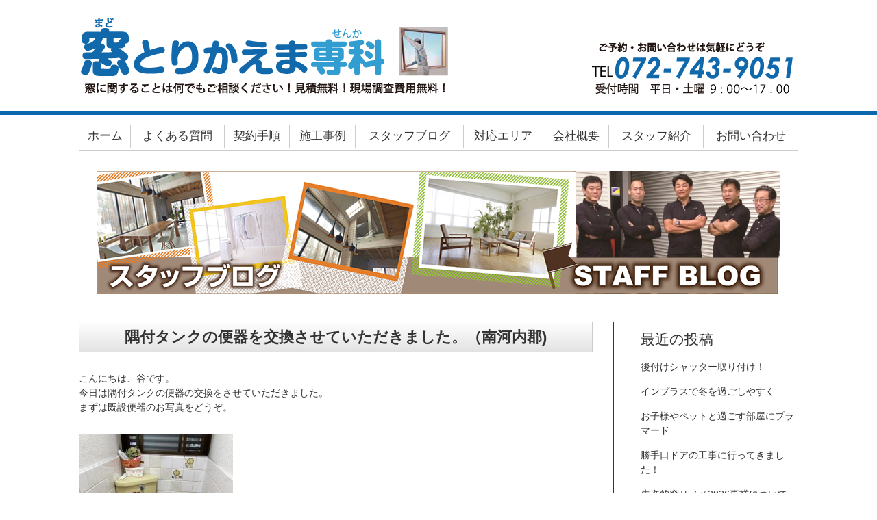

--- FILE ---
content_type: text/html; charset=UTF-8
request_url: https://mado-koukan.com/%E9%9A%85%E4%BB%98%E3%82%BF%E3%83%B3%E3%82%AF%E3%81%AE%E4%BE%BF%E5%99%A8%E3%82%92%E4%BA%A4%E6%8F%9B%E3%81%95%E3%81%9B%E3%81%A6%E3%81%84%E3%81%9F%E3%81%A0%E3%81%8D%E3%81%BE%E3%81%97%E3%81%9F%E3%80%82/
body_size: 51452
content:
<!DOCTYPE html>
<html lang="ja" class="no-js">
<head>
<title>隅付タンクの便器を交換させていただきました。（南河内郡) | 窓とりかえま専科 | 大阪、神戸、京都、和歌山、奈良、滋賀、名古屋、広島、九州の窓やサッシ、ガラス交換のことなら、どのようなことでもご相談ください。</title>
	<meta name="description" content="住まいのサポートをする「窓とりかえま専科」のホームページをいつもご覧いただき誠にありがとうございます。  「窓とりかえま専科」では、「冷暖房の効きをよくしたい！」「結露を防ぎたい！」「家の防犯性を高めたい！」「マンションの窓を取り替えたい」など、窓やサッシの交換を通じてお住まいのお困りごとを解決するサービスをご提供しております。お住いのことで何かお困りでしたら、気軽に「窓とりかえま専科」にご連絡ください。窓のプロがどのようなことでも丁寧にお答えいたします！">
	<meta charset="UTF-8">
	<meta name="viewport" content="width=device-width">
<!-- Google Tag Manager -->
<script>(function(w,d,s,l,i){w[l]=w[l]||[];w[l].push({'gtm.start':
new Date().getTime(),event:'gtm.js'});var f=d.getElementsByTagName(s)[0],
j=d.createElement(s),dl=l!='dataLayer'?'&l='+l:'';j.async=true;j.src=
'https://www.googletagmanager.com/gtm.js?id='+i+dl;f.parentNode.insertBefore(j,f);
})(window,document,'script','dataLayer','GTM-5XM9TBFL');</script>
<!-- End Google Tag Manager -->
	<link rel="profile" href="http://gmpg.org/xfn/11">
	<link rel="pingback" href="https://mado-koukan.com/xmlrpc.php">   
    	<link rel="stylesheet" href="https://mado-koukan.com/wp-content/themes/mado-reform-theme2021/css/reset.css">
		<link rel="stylesheet" href="https://mado-koukan.com/wp-content/themes/mado-reform-theme2021/css/common.css">
		<link rel="stylesheet" href="https://mado-koukan.com/wp-content/themes/mado-reform-theme2021/css/base.css">
		<link rel="stylesheet" href="https://mado-koukan.com/wp-content/themes/mado-reform-theme2021/css/other.css">
        <link rel="stylesheet" href="https://mado-koukan.com/wp-content/themes/mado-reform-theme2021/css/sp.css" media="screen">
        <link type="text/css" rel="stylesheet" href="https://mado-koukan.com/wp-content/themes/mado-reform-theme2021/css/jquery.mmenu.css" />
        <link type="text/css" rel="stylesheet" href="https://mado-koukan.com/wp-content/themes/mado-reform-theme2021/css/jquery.mmenu.positioning.css" />
        <link type="text/css" rel="stylesheet" href="https://mado-koukan.com/wp-content/themes/mado-reform-theme2021/css/slick.css">
        <link type="text/css" rel="stylesheet" href="https://mado-koukan.com/wp-content/themes/mado-reform-theme2021/css/slick-theme.css">
	<!--[if lt IE 9]>
	<script src="https://mado-koukan.com/wp-content/themes/mado-reform-theme2021/js/html5.js"></script>
	<![endif]-->
	<meta name='robots' content='max-image-preview:large' />
<link rel="alternate" type="application/rss+xml" title="窓とりかえま専科 | 大阪、神戸、京都、和歌山、奈良、滋賀、名古屋、広島、九州の窓やサッシ、ガラス交換のことなら、どのようなことでもご相談ください。 &raquo; 隅付タンクの便器を交換させていただきました。（南河内郡) のコメントのフィード" href="https://mado-koukan.com/%e9%9a%85%e4%bb%98%e3%82%bf%e3%83%b3%e3%82%af%e3%81%ae%e4%be%bf%e5%99%a8%e3%82%92%e4%ba%a4%e6%8f%9b%e3%81%95%e3%81%9b%e3%81%a6%e3%81%84%e3%81%9f%e3%81%a0%e3%81%8d%e3%81%be%e3%81%97%e3%81%9f%e3%80%82/feed/" />
<link rel="alternate" title="oEmbed (JSON)" type="application/json+oembed" href="https://mado-koukan.com/wp-json/oembed/1.0/embed?url=https%3A%2F%2Fmado-koukan.com%2F%25e9%259a%2585%25e4%25bb%2598%25e3%2582%25bf%25e3%2583%25b3%25e3%2582%25af%25e3%2581%25ae%25e4%25be%25bf%25e5%2599%25a8%25e3%2582%2592%25e4%25ba%25a4%25e6%258f%259b%25e3%2581%2595%25e3%2581%259b%25e3%2581%25a6%25e3%2581%2584%25e3%2581%259f%25e3%2581%25a0%25e3%2581%258d%25e3%2581%25be%25e3%2581%2597%25e3%2581%259f%25e3%2580%2582%2F" />
<link rel="alternate" title="oEmbed (XML)" type="text/xml+oembed" href="https://mado-koukan.com/wp-json/oembed/1.0/embed?url=https%3A%2F%2Fmado-koukan.com%2F%25e9%259a%2585%25e4%25bb%2598%25e3%2582%25bf%25e3%2583%25b3%25e3%2582%25af%25e3%2581%25ae%25e4%25be%25bf%25e5%2599%25a8%25e3%2582%2592%25e4%25ba%25a4%25e6%258f%259b%25e3%2581%2595%25e3%2581%259b%25e3%2581%25a6%25e3%2581%2584%25e3%2581%259f%25e3%2581%25a0%25e3%2581%258d%25e3%2581%25be%25e3%2581%2597%25e3%2581%259f%25e3%2580%2582%2F&#038;format=xml" />
<style id='wp-img-auto-sizes-contain-inline-css' type='text/css'>
img:is([sizes=auto i],[sizes^="auto," i]){contain-intrinsic-size:3000px 1500px}
/*# sourceURL=wp-img-auto-sizes-contain-inline-css */
</style>
<style id='wp-emoji-styles-inline-css' type='text/css'>

	img.wp-smiley, img.emoji {
		display: inline !important;
		border: none !important;
		box-shadow: none !important;
		height: 1em !important;
		width: 1em !important;
		margin: 0 0.07em !important;
		vertical-align: -0.1em !important;
		background: none !important;
		padding: 0 !important;
	}
/*# sourceURL=wp-emoji-styles-inline-css */
</style>
<link rel='stylesheet' id='wp-block-library-css' href='https://mado-koukan.com/wp-includes/css/dist/block-library/style.min.css?ver=6.9' type='text/css' media='all' />
<style id='global-styles-inline-css' type='text/css'>
:root{--wp--preset--aspect-ratio--square: 1;--wp--preset--aspect-ratio--4-3: 4/3;--wp--preset--aspect-ratio--3-4: 3/4;--wp--preset--aspect-ratio--3-2: 3/2;--wp--preset--aspect-ratio--2-3: 2/3;--wp--preset--aspect-ratio--16-9: 16/9;--wp--preset--aspect-ratio--9-16: 9/16;--wp--preset--color--black: #000000;--wp--preset--color--cyan-bluish-gray: #abb8c3;--wp--preset--color--white: #ffffff;--wp--preset--color--pale-pink: #f78da7;--wp--preset--color--vivid-red: #cf2e2e;--wp--preset--color--luminous-vivid-orange: #ff6900;--wp--preset--color--luminous-vivid-amber: #fcb900;--wp--preset--color--light-green-cyan: #7bdcb5;--wp--preset--color--vivid-green-cyan: #00d084;--wp--preset--color--pale-cyan-blue: #8ed1fc;--wp--preset--color--vivid-cyan-blue: #0693e3;--wp--preset--color--vivid-purple: #9b51e0;--wp--preset--gradient--vivid-cyan-blue-to-vivid-purple: linear-gradient(135deg,rgb(6,147,227) 0%,rgb(155,81,224) 100%);--wp--preset--gradient--light-green-cyan-to-vivid-green-cyan: linear-gradient(135deg,rgb(122,220,180) 0%,rgb(0,208,130) 100%);--wp--preset--gradient--luminous-vivid-amber-to-luminous-vivid-orange: linear-gradient(135deg,rgb(252,185,0) 0%,rgb(255,105,0) 100%);--wp--preset--gradient--luminous-vivid-orange-to-vivid-red: linear-gradient(135deg,rgb(255,105,0) 0%,rgb(207,46,46) 100%);--wp--preset--gradient--very-light-gray-to-cyan-bluish-gray: linear-gradient(135deg,rgb(238,238,238) 0%,rgb(169,184,195) 100%);--wp--preset--gradient--cool-to-warm-spectrum: linear-gradient(135deg,rgb(74,234,220) 0%,rgb(151,120,209) 20%,rgb(207,42,186) 40%,rgb(238,44,130) 60%,rgb(251,105,98) 80%,rgb(254,248,76) 100%);--wp--preset--gradient--blush-light-purple: linear-gradient(135deg,rgb(255,206,236) 0%,rgb(152,150,240) 100%);--wp--preset--gradient--blush-bordeaux: linear-gradient(135deg,rgb(254,205,165) 0%,rgb(254,45,45) 50%,rgb(107,0,62) 100%);--wp--preset--gradient--luminous-dusk: linear-gradient(135deg,rgb(255,203,112) 0%,rgb(199,81,192) 50%,rgb(65,88,208) 100%);--wp--preset--gradient--pale-ocean: linear-gradient(135deg,rgb(255,245,203) 0%,rgb(182,227,212) 50%,rgb(51,167,181) 100%);--wp--preset--gradient--electric-grass: linear-gradient(135deg,rgb(202,248,128) 0%,rgb(113,206,126) 100%);--wp--preset--gradient--midnight: linear-gradient(135deg,rgb(2,3,129) 0%,rgb(40,116,252) 100%);--wp--preset--font-size--small: 13px;--wp--preset--font-size--medium: 20px;--wp--preset--font-size--large: 36px;--wp--preset--font-size--x-large: 42px;--wp--preset--spacing--20: 0.44rem;--wp--preset--spacing--30: 0.67rem;--wp--preset--spacing--40: 1rem;--wp--preset--spacing--50: 1.5rem;--wp--preset--spacing--60: 2.25rem;--wp--preset--spacing--70: 3.38rem;--wp--preset--spacing--80: 5.06rem;--wp--preset--shadow--natural: 6px 6px 9px rgba(0, 0, 0, 0.2);--wp--preset--shadow--deep: 12px 12px 50px rgba(0, 0, 0, 0.4);--wp--preset--shadow--sharp: 6px 6px 0px rgba(0, 0, 0, 0.2);--wp--preset--shadow--outlined: 6px 6px 0px -3px rgb(255, 255, 255), 6px 6px rgb(0, 0, 0);--wp--preset--shadow--crisp: 6px 6px 0px rgb(0, 0, 0);}:where(.is-layout-flex){gap: 0.5em;}:where(.is-layout-grid){gap: 0.5em;}body .is-layout-flex{display: flex;}.is-layout-flex{flex-wrap: wrap;align-items: center;}.is-layout-flex > :is(*, div){margin: 0;}body .is-layout-grid{display: grid;}.is-layout-grid > :is(*, div){margin: 0;}:where(.wp-block-columns.is-layout-flex){gap: 2em;}:where(.wp-block-columns.is-layout-grid){gap: 2em;}:where(.wp-block-post-template.is-layout-flex){gap: 1.25em;}:where(.wp-block-post-template.is-layout-grid){gap: 1.25em;}.has-black-color{color: var(--wp--preset--color--black) !important;}.has-cyan-bluish-gray-color{color: var(--wp--preset--color--cyan-bluish-gray) !important;}.has-white-color{color: var(--wp--preset--color--white) !important;}.has-pale-pink-color{color: var(--wp--preset--color--pale-pink) !important;}.has-vivid-red-color{color: var(--wp--preset--color--vivid-red) !important;}.has-luminous-vivid-orange-color{color: var(--wp--preset--color--luminous-vivid-orange) !important;}.has-luminous-vivid-amber-color{color: var(--wp--preset--color--luminous-vivid-amber) !important;}.has-light-green-cyan-color{color: var(--wp--preset--color--light-green-cyan) !important;}.has-vivid-green-cyan-color{color: var(--wp--preset--color--vivid-green-cyan) !important;}.has-pale-cyan-blue-color{color: var(--wp--preset--color--pale-cyan-blue) !important;}.has-vivid-cyan-blue-color{color: var(--wp--preset--color--vivid-cyan-blue) !important;}.has-vivid-purple-color{color: var(--wp--preset--color--vivid-purple) !important;}.has-black-background-color{background-color: var(--wp--preset--color--black) !important;}.has-cyan-bluish-gray-background-color{background-color: var(--wp--preset--color--cyan-bluish-gray) !important;}.has-white-background-color{background-color: var(--wp--preset--color--white) !important;}.has-pale-pink-background-color{background-color: var(--wp--preset--color--pale-pink) !important;}.has-vivid-red-background-color{background-color: var(--wp--preset--color--vivid-red) !important;}.has-luminous-vivid-orange-background-color{background-color: var(--wp--preset--color--luminous-vivid-orange) !important;}.has-luminous-vivid-amber-background-color{background-color: var(--wp--preset--color--luminous-vivid-amber) !important;}.has-light-green-cyan-background-color{background-color: var(--wp--preset--color--light-green-cyan) !important;}.has-vivid-green-cyan-background-color{background-color: var(--wp--preset--color--vivid-green-cyan) !important;}.has-pale-cyan-blue-background-color{background-color: var(--wp--preset--color--pale-cyan-blue) !important;}.has-vivid-cyan-blue-background-color{background-color: var(--wp--preset--color--vivid-cyan-blue) !important;}.has-vivid-purple-background-color{background-color: var(--wp--preset--color--vivid-purple) !important;}.has-black-border-color{border-color: var(--wp--preset--color--black) !important;}.has-cyan-bluish-gray-border-color{border-color: var(--wp--preset--color--cyan-bluish-gray) !important;}.has-white-border-color{border-color: var(--wp--preset--color--white) !important;}.has-pale-pink-border-color{border-color: var(--wp--preset--color--pale-pink) !important;}.has-vivid-red-border-color{border-color: var(--wp--preset--color--vivid-red) !important;}.has-luminous-vivid-orange-border-color{border-color: var(--wp--preset--color--luminous-vivid-orange) !important;}.has-luminous-vivid-amber-border-color{border-color: var(--wp--preset--color--luminous-vivid-amber) !important;}.has-light-green-cyan-border-color{border-color: var(--wp--preset--color--light-green-cyan) !important;}.has-vivid-green-cyan-border-color{border-color: var(--wp--preset--color--vivid-green-cyan) !important;}.has-pale-cyan-blue-border-color{border-color: var(--wp--preset--color--pale-cyan-blue) !important;}.has-vivid-cyan-blue-border-color{border-color: var(--wp--preset--color--vivid-cyan-blue) !important;}.has-vivid-purple-border-color{border-color: var(--wp--preset--color--vivid-purple) !important;}.has-vivid-cyan-blue-to-vivid-purple-gradient-background{background: var(--wp--preset--gradient--vivid-cyan-blue-to-vivid-purple) !important;}.has-light-green-cyan-to-vivid-green-cyan-gradient-background{background: var(--wp--preset--gradient--light-green-cyan-to-vivid-green-cyan) !important;}.has-luminous-vivid-amber-to-luminous-vivid-orange-gradient-background{background: var(--wp--preset--gradient--luminous-vivid-amber-to-luminous-vivid-orange) !important;}.has-luminous-vivid-orange-to-vivid-red-gradient-background{background: var(--wp--preset--gradient--luminous-vivid-orange-to-vivid-red) !important;}.has-very-light-gray-to-cyan-bluish-gray-gradient-background{background: var(--wp--preset--gradient--very-light-gray-to-cyan-bluish-gray) !important;}.has-cool-to-warm-spectrum-gradient-background{background: var(--wp--preset--gradient--cool-to-warm-spectrum) !important;}.has-blush-light-purple-gradient-background{background: var(--wp--preset--gradient--blush-light-purple) !important;}.has-blush-bordeaux-gradient-background{background: var(--wp--preset--gradient--blush-bordeaux) !important;}.has-luminous-dusk-gradient-background{background: var(--wp--preset--gradient--luminous-dusk) !important;}.has-pale-ocean-gradient-background{background: var(--wp--preset--gradient--pale-ocean) !important;}.has-electric-grass-gradient-background{background: var(--wp--preset--gradient--electric-grass) !important;}.has-midnight-gradient-background{background: var(--wp--preset--gradient--midnight) !important;}.has-small-font-size{font-size: var(--wp--preset--font-size--small) !important;}.has-medium-font-size{font-size: var(--wp--preset--font-size--medium) !important;}.has-large-font-size{font-size: var(--wp--preset--font-size--large) !important;}.has-x-large-font-size{font-size: var(--wp--preset--font-size--x-large) !important;}
/*# sourceURL=global-styles-inline-css */
</style>

<style id='classic-theme-styles-inline-css' type='text/css'>
/*! This file is auto-generated */
.wp-block-button__link{color:#fff;background-color:#32373c;border-radius:9999px;box-shadow:none;text-decoration:none;padding:calc(.667em + 2px) calc(1.333em + 2px);font-size:1.125em}.wp-block-file__button{background:#32373c;color:#fff;text-decoration:none}
/*# sourceURL=/wp-includes/css/classic-themes.min.css */
</style>
<link rel='stylesheet' id='contact-form-7-css' href='https://mado-koukan.com/wp-content/plugins/contact-form-7/includes/css/styles.css?ver=6.1.4' type='text/css' media='all' />
<link rel='stylesheet' id='wp-pagenavi-css' href='https://mado-koukan.com/wp-content/plugins/wp-pagenavi/pagenavi-css.css?ver=2.70' type='text/css' media='all' />
<link rel='stylesheet' id='tablepress-default-css' href='https://mado-koukan.com/wp-content/plugins/tablepress/css/build/default.css?ver=3.2.3' type='text/css' media='all' />
<link rel='stylesheet' id='tmm-css' href='https://mado-koukan.com/wp-content/plugins/team-members/inc/css/tmm_style.css?ver=6.9' type='text/css' media='all' />
<!--n2css--><!--n2js--><script type="text/javascript" src="https://mado-koukan.com/wp-includes/js/jquery/jquery.min.js?ver=3.7.1" id="jquery-core-js"></script>
<script type="text/javascript" src="https://mado-koukan.com/wp-includes/js/jquery/jquery-migrate.min.js?ver=3.4.1" id="jquery-migrate-js"></script>
<link rel="https://api.w.org/" href="https://mado-koukan.com/wp-json/" /><link rel="alternate" title="JSON" type="application/json" href="https://mado-koukan.com/wp-json/wp/v2/posts/4958" /><link rel="canonical" href="https://mado-koukan.com/%e9%9a%85%e4%bb%98%e3%82%bf%e3%83%b3%e3%82%af%e3%81%ae%e4%be%bf%e5%99%a8%e3%82%92%e4%ba%a4%e6%8f%9b%e3%81%95%e3%81%9b%e3%81%a6%e3%81%84%e3%81%9f%e3%81%a0%e3%81%8d%e3%81%be%e3%81%97%e3%81%9f%e3%80%82/" />
<link rel='shortlink' href='https://mado-koukan.com/?p=4958' />
<meta name="google-site-verification" content="KluJChQIXwhpzaxljxMeDW41fPjRzWQoKI8yzGvz72o" />
<meta name="generator" content="Elementor 3.31.3; features: e_font_icon_svg, additional_custom_breakpoints, e_element_cache; settings: css_print_method-external, google_font-enabled, font_display-swap">
<style type="text/css" media="screen">body{position:relative}#dynamic-to-top{display:none;overflow:hidden;width:auto;z-index:90;position:fixed;bottom:20px;right:20px;top:auto;left:auto;font-family:sans-serif;font-size:1em;color:#fff;text-decoration:none;text-shadow:0 1px 0 #333;font-weight:bold;padding:21px 20px;border:1px solid #4685f5;background:#679bf8;-webkit-background-origin:border;-moz-background-origin:border;-icab-background-origin:border;-khtml-background-origin:border;-o-background-origin:border;background-origin:border;-webkit-background-clip:padding-box;-moz-background-clip:padding-box;-icab-background-clip:padding-box;-khtml-background-clip:padding-box;-o-background-clip:padding-box;background-clip:padding-box;-webkit-box-shadow:0 1px 3px rgba( 0, 0, 0, 0.4 ), inset 0 0 0 1px rgba( 0, 0, 0, 0.2 ), inset 0 1px 0 rgba( 255, 255, 255, .4 ), inset 0 10px 10px rgba( 255, 255, 255, .1 );-ms-box-shadow:0 1px 3px rgba( 0, 0, 0, 0.4 ), inset 0 0 0 1px rgba( 0, 0, 0, 0.2 ), inset 0 1px 0 rgba( 255, 255, 255, .4 ), inset 0 10px 10px rgba( 255, 255, 255, .1 );-moz-box-shadow:0 1px 3px rgba( 0, 0, 0, 0.4 ), inset 0 0 0 1px rgba( 0, 0, 0, 0.2 ), inset 0 1px 0 rgba( 255, 255, 255, .4 ), inset 0 10px 10px rgba( 255, 255, 255, .1 );-o-box-shadow:0 1px 3px rgba( 0, 0, 0, 0.4 ), inset 0 0 0 1px rgba( 0, 0, 0, 0.2 ), inset 0 1px 0 rgba( 255, 255, 255, .4 ), inset 0 10px 10px rgba( 255, 255, 255, .1 );-khtml-box-shadow:0 1px 3px rgba( 0, 0, 0, 0.4 ), inset 0 0 0 1px rgba( 0, 0, 0, 0.2 ), inset 0 1px 0 rgba( 255, 255, 255, .4 ), inset 0 10px 10px rgba( 255, 255, 255, .1 );-icab-box-shadow:0 1px 3px rgba( 0, 0, 0, 0.4 ), inset 0 0 0 1px rgba( 0, 0, 0, 0.2 ), inset 0 1px 0 rgba( 255, 255, 255, .4 ), inset 0 10px 10px rgba( 255, 255, 255, .1 );box-shadow:0 1px 3px rgba( 0, 0, 0, 0.4 ), inset 0 0 0 1px rgba( 0, 0, 0, 0.2 ), inset 0 1px 0 rgba( 255, 255, 255, .4 ), inset 0 10px 10px rgba( 255, 255, 255, .1 );-webkit-border-radius:30px;-moz-border-radius:30px;-icab-border-radius:30px;-khtml-border-radius:30px;border-radius:30px}#dynamic-to-top:hover{background:#51a1d2;background:#679bf8 -webkit-gradient( linear, 0% 0%, 0% 100%, from( rgba( 255, 255, 255, .2 ) ), to( rgba( 0, 0, 0, 0 ) ) );background:#679bf8 -webkit-linear-gradient( top, rgba( 255, 255, 255, .2 ), rgba( 0, 0, 0, 0 ) );background:#679bf8 -khtml-linear-gradient( top, rgba( 255, 255, 255, .2 ), rgba( 0, 0, 0, 0 ) );background:#679bf8 -moz-linear-gradient( top, rgba( 255, 255, 255, .2 ), rgba( 0, 0, 0, 0 ) );background:#679bf8 -o-linear-gradient( top, rgba( 255, 255, 255, .2 ), rgba( 0, 0, 0, 0 ) );background:#679bf8 -ms-linear-gradient( top, rgba( 255, 255, 255, .2 ), rgba( 0, 0, 0, 0 ) );background:#679bf8 -icab-linear-gradient( top, rgba( 255, 255, 255, .2 ), rgba( 0, 0, 0, 0 ) );background:#679bf8 linear-gradient( top, rgba( 255, 255, 255, .2 ), rgba( 0, 0, 0, 0 ) );cursor:pointer}#dynamic-to-top:active{background:#679bf8;background:#679bf8 -webkit-gradient( linear, 0% 0%, 0% 100%, from( rgba( 0, 0, 0, .3 ) ), to( rgba( 0, 0, 0, 0 ) ) );background:#679bf8 -webkit-linear-gradient( top, rgba( 0, 0, 0, .1 ), rgba( 0, 0, 0, 0 ) );background:#679bf8 -moz-linear-gradient( top, rgba( 0, 0, 0, .1 ), rgba( 0, 0, 0, 0 ) );background:#679bf8 -khtml-linear-gradient( top, rgba( 0, 0, 0, .1 ), rgba( 0, 0, 0, 0 ) );background:#679bf8 -o-linear-gradient( top, rgba( 0, 0, 0, .1 ), rgba( 0, 0, 0, 0 ) );background:#679bf8 -ms-linear-gradient( top, rgba( 0, 0, 0, .1 ), rgba( 0, 0, 0, 0 ) );background:#679bf8 -icab-linear-gradient( top, rgba( 0, 0, 0, .1 ), rgba( 0, 0, 0, 0 ) );background:#679bf8 linear-gradient( top, rgba( 0, 0, 0, .1 ), rgba( 0, 0, 0, 0 ) )}#dynamic-to-top,#dynamic-to-top:active,#dynamic-to-top:focus,#dynamic-to-top:hover{outline:none}#dynamic-to-top span{display:block;overflow:hidden;width:14px;height:12px;background:url( https://mado-koukan.com/wp-content/plugins/dynamic-to-top/css/images/up.png )no-repeat center center}</style>			<style>
				.e-con.e-parent:nth-of-type(n+4):not(.e-lazyloaded):not(.e-no-lazyload),
				.e-con.e-parent:nth-of-type(n+4):not(.e-lazyloaded):not(.e-no-lazyload) * {
					background-image: none !important;
				}
				@media screen and (max-height: 1024px) {
					.e-con.e-parent:nth-of-type(n+3):not(.e-lazyloaded):not(.e-no-lazyload),
					.e-con.e-parent:nth-of-type(n+3):not(.e-lazyloaded):not(.e-no-lazyload) * {
						background-image: none !important;
					}
				}
				@media screen and (max-height: 640px) {
					.e-con.e-parent:nth-of-type(n+2):not(.e-lazyloaded):not(.e-no-lazyload),
					.e-con.e-parent:nth-of-type(n+2):not(.e-lazyloaded):not(.e-no-lazyload) * {
						background-image: none !important;
					}
				}
			</style>
			<link rel="icon" href="https://mado-koukan.com/wp-content/uploads/2021/06/cropped-mado-icon-32x32.png" sizes="32x32" />
<link rel="icon" href="https://mado-koukan.com/wp-content/uploads/2021/06/cropped-mado-icon-192x192.png" sizes="192x192" />
<link rel="apple-touch-icon" href="https://mado-koukan.com/wp-content/uploads/2021/06/cropped-mado-icon-180x180.png" />
<meta name="msapplication-TileImage" content="https://mado-koukan.com/wp-content/uploads/2021/06/cropped-mado-icon-270x270.png" />
<meta name="google-site-verification" content="FWsb09aQ5Mp-1GF3ecPYj5UJolbwZOyrqoxuXmarKfQ" />
	</head>
<body class="wp-singular post-template-default single single-post postid-4958 single-format-standard wp-theme-mado-reform-theme2021 elementor-default elementor-kit-10165">
<!-- Google Tag Manager (noscript) -->
<noscript><iframe src="https://www.googletagmanager.com/ns.html?id=GTM-5XM9TBFL"
height="0" width="0" style="display:none;visibility:hidden"></iframe></noscript>
<!-- End Google Tag Manager (noscript) -->
<div id="wrapper">

<div id="sp-header" class="sp">
<div class="top">
<h1><a href="https://mado-koukan.com"><img src="https://mado-koukan.com/wp-content/themes/mado-reform-theme2021/images/h_logo.png" alt="窓とりかえま専科"></a></h1>
		<div class="right">
            <a href="#menu" id="button"><img src="https://mado-koukan.com/wp-content/themes/mado-reform-theme2021/images/sp_btn.png"></a>
		</div>
	</div>
</div>

<nav id="menu">
 <ul class="sp-navi">
	<li><a href="https://mado-koukan.com">ホーム</a></li>
	<li><a href="https://mado-koukan.com/qa/">よくある質問</a></li>
	<li><a href="https://mado-koukan.com/flow/">契約手順</a></li>
  	<li><a href="https://mado-koukan.com/category/works/">施工事例</a></li>
  	<li><a href="https://mado-koukan.com/category/blog/">スタッフブログ</a></li>
 	<li><a href="https://mado-koukan.com/area/">対応エリア</a></li>
 	<li><a href="https://mado-koukan.com/company/">会社概要</a></li>
    <li><a href="https://mado-koukan.com/staff/">スタッフ紹介</a></li>
    <li><a href="https://mado-koukan.com/inquiry/">お問い合わせ</a></li>
    <li><p class="mt20 mb20"><a href="tel:0727439051"><img src="https://mado-koukan.com/wp-content/themes/mado-reform-theme2021/images/2208h_img.png" alt="ご予約・お問い合わせはお気軽にどうぞ"></a></p></li>
	<li class="icon"><a href="https://mado-koukan.com/good/"><span>▶</span> 窓が変わると暮らしが変わる</a></li>
	<li class="icon"><a href="https://mado-koukan.com/mado-qa/"><span>▶</span> 窓のことなんでも相談室</a></li>
	<li class="icon"><a href="https://mado-koukan.com/glass/"><span>▶</span> ガラスの違い</a></li>
	<li class="icon"><a href="https://mado-koukan.com/madorimo/"><span>▶</span> たった半日で簡単リフォーム</a></li>
	<li class="icon"><a href="https://mado-koukan.com/jushi/"><span>▶</span> 選ぶなら樹脂窓です</a></li>
	<li class="icon"><a href="https://mado-koukan.com/brush/"><span>▶</span> サッシの種類と選び方</a></li>
	<li class="icon"><a href="https://mado-koukan.com/manshon-riform/"><span>▶</span> マンションの窓リフォームができます</a></li>
	<li class="icon"><a href="https://mado-koukan.com/category/voice/"><span>▶</span> お客様の声</a></li>
	<li class="icon"><a href="https://mado-koukan.com/puramado"><span>▶</span> 二重窓に交換</a></li>
	<li class="icon"><a href="https://mado-koukan.com/tpoint/"><span>▶</span> Tポイントが貯まる !</a></li>
</ul>

</nav>


<header>

<div class="top">
<h1><a href="https://mado-koukan.com"><img src="https://mado-koukan.com/wp-content/themes/mado-reform-theme2021/images/h_logo.png" alt="窓とりかえま専科"></a></h1>
<p><img src="https://mado-koukan.com/wp-content/themes/mado-reform-theme2021/images/2208h_img.png" alt="ご予約・お問い合わせはお気軽にどうぞ"></p>
</div>

<div class="navi">
<ul>
	<li><a href="https://mado-koukan.com">ホーム</a></li>
	<li><a href="https://mado-koukan.com/qa/">よくある質問</a></li>
	<li><a href="https://mado-koukan.com/flow/">契約手順</a></li>
  	<li><a href="https://mado-koukan.com/category/works/">施工事例</a></li>
  	<li><a href="https://mado-koukan.com/category/blog/">スタッフブログ</a></li>
 	<li><a href="https://mado-koukan.com/area/">対応エリア</a></li>
 	<li><a href="https://mado-koukan.com/company/">会社概要</a></li>
    <li><a href="https://mado-koukan.com/staff/">スタッフ紹介</a></li>
    <li><a href="https://mado-koukan.com/inquiry/">お問い合わせ</a></li>
</ul>
</div>

</header>




<main class="other blog-page">

<div class="blog-ttl">
<h2 class="inlineC"><img src="https://mado-koukan.com/wp-content/uploads/2024/03/2403blog.png" alt="スタッフブログ"></h2>
</div>

<div class="blog-wrap">

<div class="left">

<ul>

 

	<li>
    <h3>隅付タンクの便器を交換させていただきました。（南河内郡)</h3>
    <p><p>こんにちは、谷です。<br />
今日は隅付タンクの便器の交換をさせていただきました。<br />
まずは既設便器のお写真をどうぞ。</p>
<p><a href="https://mado-koukan.com/wp-content/uploads/2022/01/S__5701644.jpg"><img fetchpriority="high" decoding="async" class="alignleft size-medium wp-image-4959" src="https://mado-koukan.com/wp-content/uploads/2022/01/S__5701644-225x300.jpg" alt="" width="225" height="300" srcset="https://mado-koukan.com/wp-content/uploads/2022/01/S__5701644-225x300.jpg 225w, https://mado-koukan.com/wp-content/uploads/2022/01/S__5701644-768x1024.jpg 768w, https://mado-koukan.com/wp-content/uploads/2022/01/S__5701644.jpg 1108w" sizes="(max-width: 225px) 100vw, 225px" /></a>読んで字のごとく隅に付いているから隅付タンクなのですが、これを組み合わせ便器に交換させていただきました。</p>
<p>昔は黒や赤、黄色など多様な色目があり楽しいのですが、</p>
<p>現在は、TOTOでイエロー（＃SD4パステルイエロー）のラインナップはなくなっているので、便座だけ交換しようとするとどうしても２色での組み合わせになってしまうのが残念ポイントです。</p>
<p>今回、TOTOのピュアレストQRという商品をご採用いただいたのですが、</p>
<p>洗浄量も清掃性もアップしておりますし、タイル壁と床はそのままなのでじゃぶじゃぶ洗えます。</p>
<p>トイレの交換でお悩みの方は当店までご相談お願いします。</p>
<p><a href="https://mdhouse.co/">https://mdhouse.co/</a></p>
<p>当店のホームページもご覧ください。</p>
<p>ありがとうございました。</p>
<p><a href="https://mado-koukan.com/wp-content/uploads/2022/01/S__5701651.jpg"><img decoding="async" class="alignleft size-medium wp-image-4960" src="https://mado-koukan.com/wp-content/uploads/2022/01/S__5701651-225x300.jpg" alt="" width="225" height="300" srcset="https://mado-koukan.com/wp-content/uploads/2022/01/S__5701651-225x300.jpg 225w, https://mado-koukan.com/wp-content/uploads/2022/01/S__5701651-768x1024.jpg 768w, https://mado-koukan.com/wp-content/uploads/2022/01/S__5701651.jpg 1108w" sizes="(max-width: 225px) 100vw, 225px" /></a></p>
<p><a href="https://mado-koukan.com/wp-content/uploads/2022/01/S__5701648.jpg"><img decoding="async" class="alignleft size-medium wp-image-4961" src="https://mado-koukan.com/wp-content/uploads/2022/01/S__5701648-225x300.jpg" alt="" width="225" height="300" srcset="https://mado-koukan.com/wp-content/uploads/2022/01/S__5701648-225x300.jpg 225w, https://mado-koukan.com/wp-content/uploads/2022/01/S__5701648-768x1024.jpg 768w, https://mado-koukan.com/wp-content/uploads/2022/01/S__5701648.jpg 1108w" sizes="(max-width: 225px) 100vw, 225px" /></a> <a href="https://mado-koukan.com/wp-content/uploads/2022/01/S__5701649.jpg"><img loading="lazy" decoding="async" class="alignleft size-medium wp-image-4962" src="https://mado-koukan.com/wp-content/uploads/2022/01/S__5701649-225x300.jpg" alt="" width="225" height="300" srcset="https://mado-koukan.com/wp-content/uploads/2022/01/S__5701649-225x300.jpg 225w, https://mado-koukan.com/wp-content/uploads/2022/01/S__5701649-768x1024.jpg 768w, https://mado-koukan.com/wp-content/uploads/2022/01/S__5701649.jpg 1108w" sizes="(max-width: 225px) 100vw, 225px" /></a> <a href="https://mado-koukan.com/wp-content/uploads/2022/01/S__5701650.jpg"><img loading="lazy" decoding="async" class="alignleft size-medium wp-image-4963" src="https://mado-koukan.com/wp-content/uploads/2022/01/S__5701650-225x300.jpg" alt="" width="225" height="300" srcset="https://mado-koukan.com/wp-content/uploads/2022/01/S__5701650-225x300.jpg 225w, https://mado-koukan.com/wp-content/uploads/2022/01/S__5701650-768x1024.jpg 768w, https://mado-koukan.com/wp-content/uploads/2022/01/S__5701650.jpg 1108w" sizes="(max-width: 225px) 100vw, 225px" /></a> <a href="https://mado-koukan.com/wp-content/uploads/2022/01/S__5701652.jpg"><img loading="lazy" decoding="async" class="alignleft size-medium wp-image-4964" src="https://mado-koukan.com/wp-content/uploads/2022/01/S__5701652-225x300.jpg" alt="" width="225" height="300" srcset="https://mado-koukan.com/wp-content/uploads/2022/01/S__5701652-225x300.jpg 225w, https://mado-koukan.com/wp-content/uploads/2022/01/S__5701652-768x1024.jpg 768w, https://mado-koukan.com/wp-content/uploads/2022/01/S__5701652.jpg 1108w" sizes="(max-width: 225px) 100vw, 225px" /></a></p>
</p>
    </li>


</ul>


</div>

<div class="right">
  <div>
    <h4>最近の投稿</h4>
    <ul>
              <li>
          <a href="https://mado-koukan.com/12238-2/"></a>
        </li>
              <li>
          <a href="https://mado-koukan.com/12231-2/"></a>
        </li>
              <li>
          <a href="https://mado-koukan.com/%e5%be%8c%e4%bb%98%e3%81%91%e3%82%b7%e3%83%a3%e3%83%83%e3%82%bf%e3%83%bc%e5%8f%96%e3%82%8a%e4%bb%98%e3%81%91%ef%bc%81/">後付けシャッター取り付け！</a>
        </li>
              <li>
          <a href="https://mado-koukan.com/%e3%82%a4%e3%83%b3%e3%83%97%e3%83%a9%e3%82%b9%e3%81%a7%e5%86%ac%e3%82%92%e9%81%8e%e3%81%94%e3%81%97%e3%82%84%e3%81%99%e3%81%8f/">インプラスで冬を過ごしやすく</a>
        </li>
              <li>
          <a href="https://mado-koukan.com/%e3%81%8a%e5%ad%90%e6%a7%98%e3%82%84%e3%83%9a%e3%83%83%e3%83%88%e3%81%a8%e9%81%8e%e3%81%94%e3%81%99%e9%83%a8%e5%b1%8b%e3%81%ab%e3%83%97%e3%83%a9%e3%83%9e%e3%83%bc%e3%83%89/">お子様やペットと過ごす部屋にプラマード</a>
        </li>
              <li>
          <a href="https://mado-koukan.com/%e5%8b%9d%e6%89%8b%e5%8f%a3%e3%83%89%e3%82%a2%e3%81%ae%e5%b7%a5%e4%ba%8b%e3%81%ab%e8%a1%8c%e3%81%a3%e3%81%a6%e3%81%8d%e3%81%be%e3%81%97%e3%81%9f%ef%bc%81/">勝手口ドアの工事に行ってきました！</a>
        </li>
              <li>
          <a href="https://mado-koukan.com/12207-2/"></a>
        </li>
              <li>
          <a href="https://mado-koukan.com/12203-2/"></a>
        </li>
              <li>
          <a href="https://mado-koukan.com/%e5%85%88%e9%80%b2%e7%9a%84%e7%aa%93%e3%83%aa%e3%83%8e%e3%83%992026%e4%ba%8b%e6%a5%ad%e3%81%ab%e3%81%a4%e3%81%84%e3%81%a6/">先進的窓リノベ2026事業について</a>
        </li>
              <li>
          <a href="https://mado-koukan.com/madonorifulo-mu%ef%bc%88toyonakashi%ef%bc%89/">窓のリフォーム（豊中市）</a>
        </li>
          </ul>
  </div>
  
  <h4 class="archives">アーカイブ</h4>
  <ul>	<li><a href='https://mado-koukan.com/2025/07/?cat=2&#038;post_type=osaka'>2025年7月</a></li>
	<li><a href='https://mado-koukan.com/2025/01/?cat=2&#038;post_type=osaka'>2025年1月</a></li>
	<li><a href='https://mado-koukan.com/2024/08/?cat=2&#038;post_type=osaka'>2024年8月</a></li>
	<li><a href='https://mado-koukan.com/2024/06/?cat=2&#038;post_type=osaka'>2024年6月</a></li>
	<li><a href='https://mado-koukan.com/2024/05/?cat=2&#038;post_type=osaka'>2024年5月</a></li>
	<li><a href='https://mado-koukan.com/2024/04/?cat=2&#038;post_type=osaka'>2024年4月</a></li>
	<li><a href='https://mado-koukan.com/2024/02/?cat=2&#038;post_type=osaka'>2024年2月</a></li>
	<li><a href='https://mado-koukan.com/2024/01/?cat=2&#038;post_type=osaka'>2024年1月</a></li>
	<li><a href='https://mado-koukan.com/2023/12/?cat=2&#038;post_type=osaka'>2023年12月</a></li>
	<li><a href='https://mado-koukan.com/2023/11/?cat=2&#038;post_type=osaka'>2023年11月</a></li>
	<li><a href='https://mado-koukan.com/2023/10/?cat=2&#038;post_type=osaka'>2023年10月</a></li>
	<li><a href='https://mado-koukan.com/2023/09/?cat=2&#038;post_type=osaka'>2023年9月</a></li>
	<li><a href='https://mado-koukan.com/2023/08/?cat=2&#038;post_type=osaka'>2023年8月</a></li>
	<li><a href='https://mado-koukan.com/2023/06/?cat=2&#038;post_type=osaka'>2023年6月</a></li>
	<li><a href='https://mado-koukan.com/2023/04/?cat=2&#038;post_type=osaka'>2023年4月</a></li>
	<li><a href='https://mado-koukan.com/2023/02/?cat=2&#038;post_type=osaka'>2023年2月</a></li>
	<li><a href='https://mado-koukan.com/2023/01/?cat=2&#038;post_type=osaka'>2023年1月</a></li>
	<li><a href='https://mado-koukan.com/2022/11/?cat=2&#038;post_type=osaka'>2022年11月</a></li>
	<li><a href='https://mado-koukan.com/2022/09/?cat=2&#038;post_type=osaka'>2022年9月</a></li>
	<li><a href='https://mado-koukan.com/2022/08/?cat=2&#038;post_type=osaka'>2022年8月</a></li>
	<li><a href='https://mado-koukan.com/2022/07/?cat=2&#038;post_type=osaka'>2022年7月</a></li>
	<li><a href='https://mado-koukan.com/2022/06/?cat=2&#038;post_type=osaka'>2022年6月</a></li>
	<li><a href='https://mado-koukan.com/2022/05/?cat=2&#038;post_type=osaka'>2022年5月</a></li>
	<li><a href='https://mado-koukan.com/2022/04/?cat=2&#038;post_type=osaka'>2022年4月</a></li>
	<li><a href='https://mado-koukan.com/2022/03/?cat=2&#038;post_type=osaka'>2022年3月</a></li>
	<li><a href='https://mado-koukan.com/2022/02/?cat=2&#038;post_type=osaka'>2022年2月</a></li>
	<li><a href='https://mado-koukan.com/2022/01/?cat=2&#038;post_type=osaka'>2022年1月</a></li>
	<li><a href='https://mado-koukan.com/2021/12/?cat=2&#038;post_type=osaka'>2021年12月</a></li>
	<li><a href='https://mado-koukan.com/2021/11/?cat=2&#038;post_type=osaka'>2021年11月</a></li>
	<li><a href='https://mado-koukan.com/2021/10/?cat=2&#038;post_type=osaka'>2021年10月</a></li>
	<li><a href='https://mado-koukan.com/2021/09/?cat=2&#038;post_type=osaka'>2021年9月</a></li>
	<li><a href='https://mado-koukan.com/2021/08/?cat=2&#038;post_type=osaka'>2021年8月</a></li>
	<li><a href='https://mado-koukan.com/2021/07/?cat=2&#038;post_type=osaka'>2021年7月</a></li>
	<li><a href='https://mado-koukan.com/2021/06/?cat=2&#038;post_type=osaka'>2021年6月</a></li>
	<li><a href='https://mado-koukan.com/2021/05/?cat=2&#038;post_type=osaka'>2021年5月</a></li>
	<li><a href='https://mado-koukan.com/2021/04/?cat=2&#038;post_type=osaka'>2021年4月</a></li>
	<li><a href='https://mado-koukan.com/2021/03/?cat=2&#038;post_type=osaka'>2021年3月</a></li>
	<li><a href='https://mado-koukan.com/2021/02/?cat=2&#038;post_type=osaka'>2021年2月</a></li>
	<li><a href='https://mado-koukan.com/2021/01/?cat=2&#038;post_type=osaka'>2021年1月</a></li>
	<li><a href='https://mado-koukan.com/2020/12/?cat=2&#038;post_type=osaka'>2020年12月</a></li>
	<li><a href='https://mado-koukan.com/2020/11/?cat=2&#038;post_type=osaka'>2020年11月</a></li>
	<li><a href='https://mado-koukan.com/2020/10/?cat=2&#038;post_type=osaka'>2020年10月</a></li>
	<li><a href='https://mado-koukan.com/2020/09/?cat=2&#038;post_type=osaka'>2020年9月</a></li>
	<li><a href='https://mado-koukan.com/2020/08/?cat=2&#038;post_type=osaka'>2020年8月</a></li>
	<li><a href='https://mado-koukan.com/2020/07/?cat=2&#038;post_type=osaka'>2020年7月</a></li>
	<li><a href='https://mado-koukan.com/2020/06/?cat=2&#038;post_type=osaka'>2020年6月</a></li>
	<li><a href='https://mado-koukan.com/2020/05/?cat=2&#038;post_type=osaka'>2020年5月</a></li>
	<li><a href='https://mado-koukan.com/2020/04/?cat=2&#038;post_type=osaka'>2020年4月</a></li>
	<li><a href='https://mado-koukan.com/2020/03/?cat=2&#038;post_type=osaka'>2020年3月</a></li>
	<li><a href='https://mado-koukan.com/2020/02/?cat=2&#038;post_type=osaka'>2020年2月</a></li>
	<li><a href='https://mado-koukan.com/2020/01/?cat=2&#038;post_type=osaka'>2020年1月</a></li>
	<li><a href='https://mado-koukan.com/2019/12/?cat=2&#038;post_type=osaka'>2019年12月</a></li>
	<li><a href='https://mado-koukan.com/2019/11/?cat=2&#038;post_type=osaka'>2019年11月</a></li>
	<li><a href='https://mado-koukan.com/2019/10/?cat=2&#038;post_type=osaka'>2019年10月</a></li>
	<li><a href='https://mado-koukan.com/2019/09/?cat=2&#038;post_type=osaka'>2019年9月</a></li>
	<li><a href='https://mado-koukan.com/2019/08/?cat=2&#038;post_type=osaka'>2019年8月</a></li>
	<li><a href='https://mado-koukan.com/2019/07/?cat=2&#038;post_type=osaka'>2019年7月</a></li>
	<li><a href='https://mado-koukan.com/2019/06/?cat=2&#038;post_type=osaka'>2019年6月</a></li>
	<li><a href='https://mado-koukan.com/2019/02/?cat=2&#038;post_type=osaka'>2019年2月</a></li>
	<li><a href='https://mado-koukan.com/2019/01/?cat=2&#038;post_type=osaka'>2019年1月</a></li>
	<li><a href='https://mado-koukan.com/2018/12/?cat=2&#038;post_type=osaka'>2018年12月</a></li>
	<li><a href='https://mado-koukan.com/2018/09/?cat=2&#038;post_type=osaka'>2018年9月</a></li>
	<li><a href='https://mado-koukan.com/2018/07/?cat=2&#038;post_type=osaka'>2018年7月</a></li>
	<li><a href='https://mado-koukan.com/2018/06/?cat=2&#038;post_type=osaka'>2018年6月</a></li>
	<li><a href='https://mado-koukan.com/2018/05/?cat=2&#038;post_type=osaka'>2018年5月</a></li>
	<li><a href='https://mado-koukan.com/2018/04/?cat=2&#038;post_type=osaka'>2018年4月</a></li>
	<li><a href='https://mado-koukan.com/2018/03/?cat=2&#038;post_type=osaka'>2018年3月</a></li>
	<li><a href='https://mado-koukan.com/2018/02/?cat=2&#038;post_type=osaka'>2018年2月</a></li>
	<li><a href='https://mado-koukan.com/2018/01/?cat=2&#038;post_type=osaka'>2018年1月</a></li>
	<li><a href='https://mado-koukan.com/2017/12/?cat=2&#038;post_type=osaka'>2017年12月</a></li>
	<li><a href='https://mado-koukan.com/2017/11/?cat=2&#038;post_type=osaka'>2017年11月</a></li>
	<li><a href='https://mado-koukan.com/2017/10/?cat=2&#038;post_type=osaka'>2017年10月</a></li>
	<li><a href='https://mado-koukan.com/2017/09/?cat=2&#038;post_type=osaka'>2017年9月</a></li>
</ul>
  
</div>
</div>

</div>

</main>




<footer>

<div class="bg pc">
<div class="navi">
<ul class="navi1">
	<li><a href="https://mado-koukan.com/qa/">▶ よくある質問</a></li>
	<li><a href="https://mado-koukan.com/flow/">▶ 契約手順</a></li>
	<li><a href="https://mado-koukan.com/area/">▶ 対応エリア</a></li>
	<li><a href="https://mado-koukan.com/company/">▶ 会社概要</a></li>
	<li><a href="https://mado-koukan.com/staff/">▶ スタッフ紹介</a></li>
	<li><a href="https://mado-koukan.com/inquiry/">▶ お問い合わせ</a></li>
</ul>
<ul class="navi2">
	<li><a href="https://mado-koukan.com/good/">▶ 窓が変わると暮らしが変わる</a></li>
	<li><a href="https://mado-koukan.com/mado-qa/">▶ 窓のことなんでも相談室</a></li>
	<li><a href="https://mado-koukan.com/glass/">▶ ガラスの違い</a></li>
	<li><a href="https://mado-koukan.com/madorimo/">▶ たった半日で簡単リフォーム</a></li>
	<li><a href="https://mado-koukan.com/jushi/">▶ 選ぶなら樹脂窓です</a></li>
	<li><a href="https://mado-koukan.com/brush/">▶ サッシの種類と選び方</a></li>
</ul>
<ul class="navi3">
	<li><a href="https://mado-koukan.com/manshon-riform/">▶ マンションの窓リフォームができます</a></li>
	<li><a href="https://mado-koukan.com/category/voice/">▶ お客様の声</a></li>
	<li><a href="https://mado-koukan.com/puramado">▶ 二重窓に交換</a></li>
	<li><a href="https://mado-koukan.com/tpoint/">▶ Tポイントが貯まる !</a></li>
	<li><a href="https://mado-koukan.com/category/blog/">▶ スタッフブログ</a></li>
</ul>
</div>
<p class="bnr"><a href="http://www.genkandoor-osaka.jp" target="_blank"><img src="https://mado-koukan.com/wp-content/themes/mado-reform-theme2021/images/f_bnr.png" alt=""></a></p>
</div>

<div class="bottom pc">
<p class="img"><img src="https://mado-koukan.com/wp-content/themes/mado-reform-theme2021/images/h_logo.png" alt=""></p>
<p class="address">運営：株式会社キングリフォーム<br>
　　　大阪府箕面市新稲5-8-37<br>
　　　TEL.072-743-9051　FAX.072-743-9052<br>
　　　受付時間　平日・土曜　9：00〜17：00</p>
</div>

<div class="sp-footer sp">
<p class="bnr"><a href="#"><img src="https://mado-koukan.com/wp-content/themes/mado-reform-theme2021/images/f_bnr.png" alt=""></a></p>
<div class="right">
<p class="address">運営：株式会社キングリフォーム<br>
　　　大阪府箕面市新稲5-8-37<br>
　　　<a href="tel:072-743-9051">TEL.072-743-9051</a><br />
　　　FAX.072-743-9052<br>
　　　受付時間　平日・土曜<br />
　　　9：00〜17：00</p>
</div>


</div>

<p class="copy">Copyright© 2026（株）キングリフォーム　All Rights Reserved.</p>

</footer>


</div>
<!--//#wrapper-->

		<script src="https://ajax.googleapis.com/ajax/libs/jquery/1.11.1/jquery.min.js"></script>
		<script type="text/javascript" src="https://mado-koukan.com/wp-content/themes/mado-reform-theme2021/js/slick.min.js"></script>
		<script type="text/javascript" src="https://mado-koukan.com/wp-content/themes/mado-reform-theme2021/js/jquery-custom.js"></script>
		<script type="text/javascript" src="https://mado-koukan.com/wp-content/themes/mado-reform-theme2021/js/ofi.min.js"></script>
  			<!--[if lt IE 9]>
			<script type="text/javascript" src="js/css3-mediaqueries.js"></script>
			<script type="text/javascript" src="js/html5.js"></script>
			<![endif]-->
		<script type="text/javascript" src="https://mado-koukan.com/wp-content/themes/mado-reform-theme2021/js/jquery.mmenu.min.js"></script>
    <script type="text/javascript">
    $(document).ready(function() {
    	//mmenu
    	$("#menu").mmenu({
    		offCanvas: {
    			position  : "right", //left(デフォルト)・right・top・bottom
    			zposition : "front" //back(デフォルト)・front・next
    		}
    	});
    });

    objectFitImages('img.object-fit-img');</script>
    </script>

	<script type="speculationrules">
{"prefetch":[{"source":"document","where":{"and":[{"href_matches":"/*"},{"not":{"href_matches":["/wp-*.php","/wp-admin/*","/wp-content/uploads/*","/wp-content/*","/wp-content/plugins/*","/wp-content/themes/mado-reform-theme2021/*","/*\\?(.+)"]}},{"not":{"selector_matches":"a[rel~=\"nofollow\"]"}},{"not":{"selector_matches":".no-prefetch, .no-prefetch a"}}]},"eagerness":"conservative"}]}
</script>
<script type="text/javascript">var jalwCurrentPost={month:"01",year:"2022"};</script>			<script>
				const lazyloadRunObserver = () => {
					const lazyloadBackgrounds = document.querySelectorAll( `.e-con.e-parent:not(.e-lazyloaded)` );
					const lazyloadBackgroundObserver = new IntersectionObserver( ( entries ) => {
						entries.forEach( ( entry ) => {
							if ( entry.isIntersecting ) {
								let lazyloadBackground = entry.target;
								if( lazyloadBackground ) {
									lazyloadBackground.classList.add( 'e-lazyloaded' );
								}
								lazyloadBackgroundObserver.unobserve( entry.target );
							}
						});
					}, { rootMargin: '200px 0px 200px 0px' } );
					lazyloadBackgrounds.forEach( ( lazyloadBackground ) => {
						lazyloadBackgroundObserver.observe( lazyloadBackground );
					} );
				};
				const events = [
					'DOMContentLoaded',
					'elementor/lazyload/observe',
				];
				events.forEach( ( event ) => {
					document.addEventListener( event, lazyloadRunObserver );
				} );
			</script>
			<script type="text/javascript" src="https://mado-koukan.com/wp-includes/js/dist/hooks.min.js?ver=dd5603f07f9220ed27f1" id="wp-hooks-js"></script>
<script type="text/javascript" src="https://mado-koukan.com/wp-includes/js/dist/i18n.min.js?ver=c26c3dc7bed366793375" id="wp-i18n-js"></script>
<script type="text/javascript" id="wp-i18n-js-after">
/* <![CDATA[ */
wp.i18n.setLocaleData( { 'text direction\u0004ltr': [ 'ltr' ] } );
wp.i18n.setLocaleData( { 'text direction\u0004ltr': [ 'ltr' ] } );
//# sourceURL=wp-i18n-js-after
/* ]]> */
</script>
<script type="text/javascript" src="https://mado-koukan.com/wp-content/plugins/contact-form-7/includes/swv/js/index.js?ver=6.1.4" id="swv-js"></script>
<script type="text/javascript" id="contact-form-7-js-translations">
/* <![CDATA[ */
( function( domain, translations ) {
	var localeData = translations.locale_data[ domain ] || translations.locale_data.messages;
	localeData[""].domain = domain;
	wp.i18n.setLocaleData( localeData, domain );
} )( "contact-form-7", {"translation-revision-date":"2025-11-30 08:12:23+0000","generator":"GlotPress\/4.0.3","domain":"messages","locale_data":{"messages":{"":{"domain":"messages","plural-forms":"nplurals=1; plural=0;","lang":"ja_JP"},"This contact form is placed in the wrong place.":["\u3053\u306e\u30b3\u30f3\u30bf\u30af\u30c8\u30d5\u30a9\u30fc\u30e0\u306f\u9593\u9055\u3063\u305f\u4f4d\u7f6e\u306b\u7f6e\u304b\u308c\u3066\u3044\u307e\u3059\u3002"],"Error:":["\u30a8\u30e9\u30fc:"]}},"comment":{"reference":"includes\/js\/index.js"}} );
//# sourceURL=contact-form-7-js-translations
/* ]]> */
</script>
<script type="text/javascript" id="contact-form-7-js-before">
/* <![CDATA[ */
var wpcf7 = {
    "api": {
        "root": "https:\/\/mado-koukan.com\/wp-json\/",
        "namespace": "contact-form-7\/v1"
    }
};
//# sourceURL=contact-form-7-js-before
/* ]]> */
</script>
<script type="text/javascript" src="https://mado-koukan.com/wp-content/plugins/contact-form-7/includes/js/index.js?ver=6.1.4" id="contact-form-7-js"></script>
<script type="text/javascript" src="https://mado-koukan.com/wp-content/plugins/dynamic-to-top/js/libs/jquery.easing.js?ver=1.3" id="jquery-easing-js"></script>
<script type="text/javascript" id="dynamic-to-top-js-extra">
/* <![CDATA[ */
var mv_dynamic_to_top = {"text":"To Top","version":"0","min":"300","speed":"1100","easing":"easeInExpo","margin":"20"};
//# sourceURL=dynamic-to-top-js-extra
/* ]]> */
</script>
<script type="text/javascript" src="https://mado-koukan.com/wp-content/plugins/dynamic-to-top/js/dynamic.to.top.min.js?ver=3.5" id="dynamic-to-top-js"></script>
<script id="wp-emoji-settings" type="application/json">
{"baseUrl":"https://s.w.org/images/core/emoji/17.0.2/72x72/","ext":".png","svgUrl":"https://s.w.org/images/core/emoji/17.0.2/svg/","svgExt":".svg","source":{"concatemoji":"https://mado-koukan.com/wp-includes/js/wp-emoji-release.min.js?ver=6.9"}}
</script>
<script type="module">
/* <![CDATA[ */
/*! This file is auto-generated */
const a=JSON.parse(document.getElementById("wp-emoji-settings").textContent),o=(window._wpemojiSettings=a,"wpEmojiSettingsSupports"),s=["flag","emoji"];function i(e){try{var t={supportTests:e,timestamp:(new Date).valueOf()};sessionStorage.setItem(o,JSON.stringify(t))}catch(e){}}function c(e,t,n){e.clearRect(0,0,e.canvas.width,e.canvas.height),e.fillText(t,0,0);t=new Uint32Array(e.getImageData(0,0,e.canvas.width,e.canvas.height).data);e.clearRect(0,0,e.canvas.width,e.canvas.height),e.fillText(n,0,0);const a=new Uint32Array(e.getImageData(0,0,e.canvas.width,e.canvas.height).data);return t.every((e,t)=>e===a[t])}function p(e,t){e.clearRect(0,0,e.canvas.width,e.canvas.height),e.fillText(t,0,0);var n=e.getImageData(16,16,1,1);for(let e=0;e<n.data.length;e++)if(0!==n.data[e])return!1;return!0}function u(e,t,n,a){switch(t){case"flag":return n(e,"\ud83c\udff3\ufe0f\u200d\u26a7\ufe0f","\ud83c\udff3\ufe0f\u200b\u26a7\ufe0f")?!1:!n(e,"\ud83c\udde8\ud83c\uddf6","\ud83c\udde8\u200b\ud83c\uddf6")&&!n(e,"\ud83c\udff4\udb40\udc67\udb40\udc62\udb40\udc65\udb40\udc6e\udb40\udc67\udb40\udc7f","\ud83c\udff4\u200b\udb40\udc67\u200b\udb40\udc62\u200b\udb40\udc65\u200b\udb40\udc6e\u200b\udb40\udc67\u200b\udb40\udc7f");case"emoji":return!a(e,"\ud83e\u1fac8")}return!1}function f(e,t,n,a){let r;const o=(r="undefined"!=typeof WorkerGlobalScope&&self instanceof WorkerGlobalScope?new OffscreenCanvas(300,150):document.createElement("canvas")).getContext("2d",{willReadFrequently:!0}),s=(o.textBaseline="top",o.font="600 32px Arial",{});return e.forEach(e=>{s[e]=t(o,e,n,a)}),s}function r(e){var t=document.createElement("script");t.src=e,t.defer=!0,document.head.appendChild(t)}a.supports={everything:!0,everythingExceptFlag:!0},new Promise(t=>{let n=function(){try{var e=JSON.parse(sessionStorage.getItem(o));if("object"==typeof e&&"number"==typeof e.timestamp&&(new Date).valueOf()<e.timestamp+604800&&"object"==typeof e.supportTests)return e.supportTests}catch(e){}return null}();if(!n){if("undefined"!=typeof Worker&&"undefined"!=typeof OffscreenCanvas&&"undefined"!=typeof URL&&URL.createObjectURL&&"undefined"!=typeof Blob)try{var e="postMessage("+f.toString()+"("+[JSON.stringify(s),u.toString(),c.toString(),p.toString()].join(",")+"));",a=new Blob([e],{type:"text/javascript"});const r=new Worker(URL.createObjectURL(a),{name:"wpTestEmojiSupports"});return void(r.onmessage=e=>{i(n=e.data),r.terminate(),t(n)})}catch(e){}i(n=f(s,u,c,p))}t(n)}).then(e=>{for(const n in e)a.supports[n]=e[n],a.supports.everything=a.supports.everything&&a.supports[n],"flag"!==n&&(a.supports.everythingExceptFlag=a.supports.everythingExceptFlag&&a.supports[n]);var t;a.supports.everythingExceptFlag=a.supports.everythingExceptFlag&&!a.supports.flag,a.supports.everything||((t=a.source||{}).concatemoji?r(t.concatemoji):t.wpemoji&&t.twemoji&&(r(t.twemoji),r(t.wpemoji)))});
//# sourceURL=https://mado-koukan.com/wp-includes/js/wp-emoji-loader.min.js
/* ]]> */
</script>
  <script src="https://rs.adapf.com/sc/400367ffc73f2311d22667934cdcf5dfe9777b96.js"></script>
  <script type="text/javascript" src="//rs.adapf.com/redirect.js" async defer></script>
	</body>
</html>


--- FILE ---
content_type: text/css
request_url: https://mado-koukan.com/wp-content/themes/mado-reform-theme2021/css/base.css
body_size: 5236
content:
@charset "utf-8";

#wpadminbar{
	display:none;
}



html{
	margin:0 !important;
}
.sp{
	display:none;
}
img{
	height:auto;
}

a:hover img {
  opacity: 0.7;
  filter: alpha(opacity=70);
  -ms-filter: "alpha(opacity=70)";
}

input[type="submit"]:hover {
  opacity: 0.7;
  filter: alpha(opacity=70);
  -ms-filter: "alpha(opacity=70)";
}

#sp-header{
	display:none;
}

#menu{
	display:none;
}

#wrapper{
	width:100%;
	padding-bottom:30px;
}


header .top{
	width:1050px;
	margin:20px auto;
	overflow:hidden;
}
header .top h1{
	float:left;
}
header .top p{
	float:right;
	margin-top:40px;
}
header .navi{
	border-top:6px solid #0c68ac;
	padding-top:10px;
}
header .navi ul{
	width:1050px;
	margin:0 auto;
	border:1px solid #ccc;
	overflow:hidden;
	display:table;
	padding:3px 0;
}
header .navi ul li{
	display:table-cell;
	text-align:center;
	border-right:1px solid #ccc;
	margin:3px 0;
	height:30px;
	padding:2px 5px;
}
header .navi ul li:last-child{
	border:none;
}

header .navi ul li a{
	display:block;
	text-decoration:none;
	line-height:1.2em;
	margin-top:5px;
	font-size:17px;
}
header .navi ul li a:hover{
	border-bottom:3px solid #0c68ac;
}

main{
	width:1050px;
	margin:30px auto 0;
	display:block;
}

.index p.ttl01{
	color:#de551a;
	font-size:25px;
	text-align:center;
	font-weight:bold;
	text-decoration:underline;
}
.index ul.change{
	overflow:hidden;
	margin-top:20px;
}
.index ul.change li{
	float:left;
	margin-right:20px;
}

.index .works{
	margin-top:30px;
}
.index .works p.ttl{
	text-align:center;
	margin-bottom:20px;
}

.index .works .slider a{
	display:block;
}
.index .works .slider p.category{
	margin-top:5px;
}
.index .works .slider p.category span{
	background:#2da0cd;
	color:#fff;
	display:inline-block;
	padding:3px 10px;
}

.index .bnr-area{
	margin-top:50px;
	overflow:hidden;
}
.index .bnr-area .left{
	width:315px;
	float:left;
}
.index .bnr-area .left ul.bnr li{
	margin-bottom:20px;
}
.index .bnr-area .left ul.list li{
 	margin-bottom:10px;
	margin-left:10px;
}

.index .bnr-area .left ul.list li:hover:before {
  content: url(../images/icon01.png);
  position: absolute;
}

.index .bnr-area .left ul.list li a{
	padding-left:30px;
}


.index .bnr-area .right{
	width:700px;
	float:right;
}
.index .bnr-area .right ul.bnr{
	overflow:hidden;
	margin-left:-40px;
	zoom:1¥9;
}
.index .bnr-area .right ul.bnr li{
	width:315px;
	float:left;
	margin-left:40px;
	margin-bottom:20px;
}
.index .bnr-area .right .news{
	margin-top:20px;
}
.index .bnr-area .right .news p.ttl{
	text-align:center;
}
.index .bnr-area .right .news ul li{
	border-bottom:1px solid #ccc;
	padding-bottom:10px;
	margin-top:20px;
	overflow:hidden;
}
.index .bnr-area .right .news ul li p.category{
	width:100px;
	float:left;
	margin-left:20px;
	color:#fff;
	padding:3px 5px;
	text-align:center;
	background:#da3b2a;
}
.index .bnr-area .right .news ul li p.works_category,
.index .bnr-area .right .news ul li p.shutter_category,
.index .bnr-area .right .news ul li p.two_category,
.index .bnr-area .right .news ul li p.change_category,
.index .bnr-area .right .news ul li p.lattice_category{
	background:#2da0cd;
}
.index .bnr-area .right .news ul li p.voice_category{
	background:#C8114F;
}
.index .bnr-area .right .news ul li p.blog_category{
	background:#6D4D2E;
}


.index .bnr-area .right .news ul li dl{
	width:540px;
	float:right;
}
.index .bnr-area2{
	margin-top:30px;
	text-align:center;
}
.index .bnr-area2 a{
	margin:0 20px;
}

.slider2{
	margin-top:30px;
}
.slider2 .slick-slide{
	padding-left:20px;
}
.slider .slick-slide{
	padding-left:25px;
}
.slider-container img{
	max-width:100%;
	height:auto;
}
.slider2 p.category{
	margin:5px 0;
}
.slider2 p.category span{
	color:#fff;
	display:inline-block;
	padding:3px 5px;
}
.slider2 p.works_category span,
.slider2 p.shutter_category span,
.slider2 p.two_category span,
.slider2 p.change_category span,
.slider2 p.lattice_category span{
	background:#2da0cd;
}
.slider2 p.voice_category span{
	background:#C8114F;
}

.index .seo{
	margin-top:30px;
	text-align:left;
	font-size: .8em;
}

footer{
	margin-top:50px;
}
footer .bg{
	width:1100px;
	margin:0 auto;
	background:#b5b5b6;
	padding:20px 0;
	overflow:hidden;
}
footer .bg .navi{
	width:650px;
	float:left;
	margin-left:80px;
}
footer .bg .navi ul.navi1{
	width:120px;
	float:left;
}
footer .bg .navi ul.navi2{
	width:220px;
	float:left;
	margin-left:20px;
}
footer .bg .navi ul.navi3{
	width:280px;
	float:left;
	margin-left:0px;
}
footer .bg .navi li{
	margin-bottom:6px;
}

footer .bg  p.bnr{
	width:325px;
	float:left;
}

footer .bottom{
	width:1100px;
	margin:0 auto;
	margin-top:20px;
	overflow:hidden;
}
footer .bottom p.img{
	float:left;
	margin-left:50px;
}
footer .bottom p.address{
	float:left;
	margin-left:50px;
	margin-top:30px;
}

footer .copy{
	text-align:center;
	font-size:12px;
	color:#999;
	border-top:3px solid #359dd1;
	padding-top:10px;
	margin-top:20px;
}


/* 2017/10/27中西追加 */
/* 施工事例カルーセル */

.object-fit-img {
  object-fit: contain;
  font-family: 'object-fit: contain;'
}

.slider .slick-slide a {
}
.slider .slick-slide img {
    width: 100%;
    height: 238px;
    object-fit: cover;
}

@media all and (max-width: 648px) {

.slider .slick-slide img {
    height: 90px;
    width: fit-content;
}

.center{
margin:0 auto 0 auto;
text-align:center;
}

--- FILE ---
content_type: text/css
request_url: https://mado-koukan.com/wp-content/themes/mado-reform-theme2021/css/other.css
body_size: 29316
content:
@charset "utf-8";

.other{
	width:1050px;
	margin:30px auto 0;
}

.other .main-ttl{
	background:#f0efef;
	padding:10px 20px;
	overflow:hidden;
	min-height:60px;
}
.other .main-ttl h2{
	font-size:28px;
	font-weight:bold;
	float:left;
	margin-top:10px;
}
.other .info-btn{
	text-align:center;
	margin-top:50px;
}


/* 施行事例 */

.jirei-page .main-ttl p.kensuu{
	float:right;
	background:url(../images/jirei-kensuu.png) no-repeat left center;
	font-size:30px;
	color:#359dd1;
	padding:10px 0 10px 180px;
	font-weight:bold;
	margin-right:30px;
}
.jirei-page .jirei-ttl p.kensuu span{
	margin-left:10px;
}
.jirei-page ul.list{
	overflow:hidden;
}
.jirei-page ul.list li{
	width:190px;
	float:left;
	margin-left:20px;
	margin-top:30px;
}
.jirei-page ul.list li p.img{
	text-align:center;
}
.jirei-page ul.list li p.img img{
  width: 100%;
	height: 190px;
  object-fit: cover;
}
.jirei-page ul.list li p.area{
	margin-top:5px;
	margin-bottom:5px;
}
.jirei-page ul.list li p.area span{
	display:inline-block;
	background:#9fa0a0;
	border-radius:5px;
	color:#fff;
	padding:3px 10px;
	font-size:13px;
	margin-right:5px;
}
.jirei-page .voice{
	margin-top:50px;
}

.jirei-info{
	width:850px;
	margin:30px auto 0;
}
.jirei-info .category{
	text-align:right;
}
.jirei-info .category span{
	display:inline-block;
	font-size:25px;
	color:#fff;
	background:#da3b2a;
	padding:5px 10px;
}
.jirei-info h3{
	margin-top:10px;
	font-size:28px;
	font-weight:bold;
}
.jirei-info .ba{
	overflow:hidden;
	margin-top:40px;
}
.jirei-info .ba .before{
	width:250px;
	float:left;
}
.jirei-info .ba .before p.ttl{
	text-align:center;
	font-size:18px;
}
.jirei-info .ba .before p.txt{
	margin-top:10px;
}

.jirei-info .ba .after{
	width:450px;
	float:right;
}
.jirei-info .ba .after p.ttl{
	text-align:center;
	font-size:18px;
}

.jirei-info .ba .arrow{
	width:50px;
	float:left;
	margin-left:50px;
	margin-top:100px;
}
.jirei-info table{
	margin-top:50px;
	border-top:1px solid #999;
	border-left:1px solid #999;
}
.jirei-info table tr th,
.jirei-info table tr td{
	border-bottom:1px solid #999;
	border-right:1px solid #999;
	padding:20px;
}
.jirei-info table tr th{
	background:#f0efef;
	width:80px;
	font-size:16px;
	text-align:center;
}

.jirei-info .banner-area {
  width: 100%;
  margin: 0 auto;
  padding: 4em 0 2em;
  text-align: center;
}
.jirei-info .banner-area img{
  max-width: 60%;
}
@media all and (max-width: 648px) {
  .jirei-info .banner-area img{
    max-width: 100%;
  }
}

.jirei-page .inquiry-page{
	margin-top:60px;
}
.jirei-page .inquiry-page h3.ttl{
	font-size:18px;
	font-weight:bold;
	border-top:2px solid #333;
	padding-top:30px;
}
.jirei-page .company-page{
	margin-top:60px;
}
.jirei-page .company-page h3.ttl{
	font-size:18px;
	font-weight:bold;
	border-top:2px solid #333;
	padding-top:30px;
}
/* 2017/10/28　中西追加 */
.jirei-page .jirei-info .before img {
  width: 250px;
  height: auto;
  object-fit: cover;
}
.jirei-page .jirei-info .after img {
  width: 450px;
  height: auto;
  object-fit: cover;
}

@media all and (max-width: 648px) {

.jirei-page .jirei-info .before img {
  width: 450px;
}
.jirei-page .jirei-info .after img {
  width: 450px;
}

}


.shop-info *{
	box-sizing: border-box;
}

.shop-info .row{
	margin-right: 15px;
	margin-left: 15px;
}

.shop-info .row:before,
.shop-info .row:after{
	display: table;
	content: " ";
	box-sizing: border-box;
}

.shop-info .row:after{
	clear: both;
}

@media (min-width: 768px){

	.shop-info .col-L,
	.shop-info .col-R {
		float: left;
		position: relative;
		min-height: 1px;
		padding-right: 30px;
		padding-left: 30px;
	}
	.shop-info .col-L {
		width: 340px;
	}
	.shop-info .col-R {
		width: 680px;
	}
}
.shop-info .tel{
	text-align: right;
	font-weight: bold;
	font-size: 18px;
}

.shop-info .shop-name{
	font-weight: bold;
	font-size:22px;
	margin-bottom: 15px;
}

.shop-info p{
	margin-bottom: 15px;
}

.shop-info .shop-photo img{
	margin-bottom: 10px;
	max-width: 100%;
}

.shop-info .area{
	margin:25px 0 15px;
	background-color: #0c68ac;
	line-height: 1;
	padding: 5px 8px;
	border-radius: 5px;
	color: #fff;
	display: inline-block;
}

.shop-info ul.area-list > li{
	margin-bottom:15px;
}
.shop-info ul.area-list-yoko li{
	display: inline-block; margin-right: 5px;
}


.area-box h3.ttl_area{
	border-top:2px solid #333;
	border-bottom: 1px dashed #333;
	padding:8px 20px; line-height: 1;
	font-size: 18px;
	margin:40px 0 20px;
}

.area-box h4.ttl{
	font-size: 18px;
	font-weight: bold;
	float:left;
	margin-right: 20px;
}

.area-box h4.ttl-slider{
	text-align: center; margin-top: 30px;
}

.area-ttl{
	position: relative;
}

.area-ttl nav{
	position: absolute;
	width: 100%;
	top:0;
	left:0;
}

.area-link{
	position: relative;
}

.area-link a{
	padding:8px 10px;
	font-size: 21px;
	color: #fff;
	line-height: 1;
	position: absolute;
	width: 3.7em;
}

.area-link a:hover{
	opacity: 0.8;
	text-decoration: none;
}
.area-link a:after{
	content:">";
	display: inline-block;
	margin-left: 1em;
}

.area-link .btn_chugoku a{
	background-color: #da3b2a;
	top:140px; left:130px;
}

.area-link .btn_kyusyu a{
	background-color: #e99415;
	top:200px; left:-10px;
}




.area-link .btn_fukuoka a{
	background-color: #e99415;
	top:160px; left:-10px;
}

.area-link .btn_saga a{
	background-color: #e99415;
	top:120px; left:-10px;
}








.area-link .btn_tokai a{
	background-color: #926034;
	top:190px; right:-10px;
}

.area-link .btn_kanto a{
	background-color: #cd853f;
	top:140px; right:-10px;
}

.area-link .btn_kinki a{
	background-color: #f39d76;
	top:270px; left:160px;
}

.area-link .btn_hokuriku a{
	background-color: #e3d14b;
	top:90px; left:140px;
}

.area-link .btn_shikoku a{
	background-color: #e3d14b;
	top:230px; left:100px;
}

@media (min-width: 768px){
	.area-ttl nav{
		width: 650px;
		left: 215px;
	}
	.area-link .btn_chugoku a{top:265px; left:180px;}
	.area-link .btn_kyusyu a{top:380px; left:-35px;}


	.area-link .btn_fukuoka a{top:340px; left:-35px;}
	.area-link .btn_saga a{top:300px; left:-35px;}


	.area-link .btn_tokai a{top:370px; right:-65px;}
	.area-link .btn_kanto a{top:320px; right:-65px;}
	.area-link .btn_kinki a{top:510px; left:350px;}
	.area-link .btn_hokuriku a{top:230px; left:340px;}
	.area-link .btn_shikoku a{top:510px; left:210px;}
}



/* 2017.12 追加分 ここまで --------  */

/* 2021/10/07追加 */

.company-page h3 {
	font-size: 2rem;
	background: #f0efef;
	padding: 1rem;
	flex-basis: 100%;
} 
/* regionページと施工事例ページ下の店舗情報 */
.region-page .area {
	margin-bottom: 2rem;
} 
.region-page .area h1 {
	font-size: 2rem;
	background: #f0efef;
	padding: 1rem;
} 
.region-page .area h2 img {
	width: 100%;
} 
.region-page .pref {
	margin-bottom: 2rem;
} 
.region-page .pref h2 {
	font-size: 1.5rem;
	background: #f0efef;
	padding: .0.6rem;
} 
.region-page .pref img {
	width: 96%;
	padding: 2%;
} 

.jirei-page article,
.region-page article {
	display: flex;
	flex-flow: row wrap;
	margin-top: 1rem;
	margin-bottom: 2rem;
	gap: 1em;
}
.jirei-page article .title,
.region-page article .title {
	flex-basis: 100%;
	margin-bottom: 2rem;
}

.jirei-page article .title h1::before {
	content: '店舗情報';
	padding-right: 2em;
}

.jirei-page article .image,
.region-page article .image {
	flex:3 1 30%;
}
.jirei-page article .image img,
.region-page article .image img {
	max-width: 100%;
}
.jirei-page article .text,
.region-page article .text {
	flex:7 1 65%;
}
/*
.region-page article .slider-container {
	flex-basis: 100%;
	margin-bottom: 2rem;
}
*/

.jirei-page article h1,
.region-page article h1 {
	border-top: 2px solid #333;
	border-bottom: 1px dashed #333;
	padding: 1rem 1rem;
	line-height: 1;
	font-size: 1.5rem;
} 
.jirei-page article h1 span,
.region-page article h1 span{
	font-size: 1rem;
	margin-left: 1rem;
} 
.jirei-page article .image img:nth-child(1),
.region-page article .image img:nth-child(1) {
	padding-bottom: 1rem;
}
.jirei-page article .text .comment,
.region-page article .text .comment {
	background-color: #e4e4e4;
	border-radius: 4px;
	padding: 1rem 0.5rem;
	margin-bottom: 3rem;
}
.jirei-page article .text .construct-pref,
.region-page article .text .construct-pref {
	padding: 0.5em;
	border-top: 1px solid #000;
	border-bottom: 1px dashed #000;
	margin-bottom: 1rem;
	margin-top: 1rem;
}
.jirei-page article .text .construct-area,
.region-page article .text .construct-area {
	padding-left: 9em;
	text-indent: -9em;
	
}
.jirei-page article .text .construct-area::before,
.region-page article .text .construct-area::before {
	content: '対応可能エリア';
	padding: 4px 0.5em 4px;
	margin-right: 1em;
	color: #fff;
	background-color: #3db8e5;
	border: 1px solid #3db8e5;
	border-radius: 4px;
	
}
.jirei-page article .text .construct-map,
.region-page article .text .construct-map {
	text-align: center;
}
.jirei-page article .text .construct-map img,
.region-page article .text .construct-map img {
	width: 85%;
	padding: 1rem;
}

@media screen and (max-width: 376px) {
.jirei-page article,
.region-page article {
	flex-flow: column;
	padding: 0;
	margin-bottom: 1rem;
}
.jirei-page article .title h1::before {
	content: '店舗情報\A\A';
	padding-right: 0;
	white-space: pre;
	margin: 0;
}
.jirei-page article .text .comment,
.region-page article .text .comment{
	margin-bottom: 1rem;
}
.jirei-page article .text .construct-area::before,
.region-page article .text .construct-area::before {
	content: '対応可能エリア\A';
	white-space: pre;
	margin: 0;
	margin-bottom: 1em;
}
.jirei-page article .text .construct-area,
.region-page article .text .construct-area {
	padding-left: 0em;
	text-indent: 0em;
}

}

/* areaページの追加 */

.area-box a {
	display: block;
	transition: .3s;
	transform: scale(1);
	margin-bottom: 1rem;
}
.area-box a:hover {
	transform: scale(1.02);
	text-decoration: none;
}
.area-box a:after {
  content: '';
  width: 8px;
  height: 8px;
  border: 0px;
  border-top: solid 2px #5bc0de;
  border-right: solid 2px #5bc0de;
  -ms-transform: rotate(45deg);
  -webkit-transform: rotate(45deg);
  transform: rotate(45deg);
  position: absolute;
  top: 50%;
  right: 0;
  margin-top: -4px;
}

.area-box a p {
	padding-left: 3rem;
	font-size: 1.2rem;
	margin-bottom: 1rem;
}
.area-box dl {
	display: flex;
	padding-left: 5em;
	padding-right: 5em;
	flex-flow: row wrap;
}
.area-box dl dt {
	flex-basis: 15%;
	margin-bottom: 1rem;
}
.area-box dl dd {
	flex-basis: 65%;
	padding-left: 9em;
	text-indent: -9em;
	margin-bottom: 1rem;
}
.area-box dl dd::before {
	content: '対応可能エリア';
	padding: 4px 0.5em 4px;
	margin-right: 1em;
	color: #fff;
	background-color: #3db8e5;
	border: 1px solid #3db8e5;
	border-radius: 4px;
	
}

@media screen and (max-width: 756px) {

.area-box dl {
	flex-flow: column;
	padding: 0;
	margin-bottom: 1rem;
}
.area-box dl dt {
	flex-basis: 100%;
	margin-bottom: 0;
}
.area-box dl dd {
	flex-basis: 100%;
	padding-left: 0;
	text-indent: 0;
	margin-top: 0.5em;
}
.area-box dl dd::before {
	content: '対応可能エリア\A';
	white-space: pre;
	margin: 0;
}

}
/* ここまで */

/* スタッフブログ */



.blog-page .blog-wrap{
	overflow:hidden;
	margin-top:40px;
}
.blog-page .blog-wrap .left{
	width:750px;
	float:left;
	border-right:1px solid #333;
	padding-right:30px;
}
.blog-page .blog-wrap .left p{
	margin-bottom: 2em;
}
.blog-page .blog-wrap .right{
	width:230px;
	float:right;
}
.blog-page .blog-wrap .right h4{
	margin-top:10px;
	font-size:21px;
}
.blog-page .blog-wrap .right h4.archives{
	margin-top:50px;
}
.blog-page .blog-wrap .right ul li{
	margin-top:15px;
}

.blog-page .blog-wrap .left ul li{
	margin-bottom:50px;
}
.blog-page .blog-wrap .left h3{
	text-align:center;
	border:1px solid #ccc;
/* Permalink - use to edit and share this gradient: http://colorzilla.com/gradient-editor/#ffffff+0,e2e2e2+100 */
background: #ffffff; /* Old browsers */
background: -moz-linear-gradient(top, #ffffff 0%, #e2e2e2 100%); /* FF3.6-15 */
background: -webkit-linear-gradient(top, #ffffff 0%,#e2e2e2 100%); /* Chrome10-25,Safari5.1-6 */
background: linear-gradient(to bottom, #ffffff 0%,#e2e2e2 100%); /* W3C, IE10+, FF16+, Chrome26+, Opera12+, Safari7+ */
filter: progid:DXImageTransform.Microsoft.gradient( startColorstr='#ffffff', endColorstr='#e2e2e2',GradientType=0 ); /* IE6-9 */
	padding:5px 0;
	font-size:22px;
	font-weight:bold;
	margin-bottom:15px;
}



/* お問い合わせ */



.inquiry-page .inquiry p.txt{
	margin-top:30px;
}
.inquiry-page .inquiry table{
	border-top:1px solid #0c68ac;
	border-left:1px solid #0c68ac;
	margin-top:20px;
}
.inquiry-page .inquiry table tr th,
.inquiry-page .inquiry table tr td{
	border-bottom:1px solid #0c68ac;
	border-right:1px solid #0c68ac;
	padding:20px;
}
.inquiry-page .inquiry table tr th{
	width:120px;
	white-space:nowrap;
	background:#E5F4FF;
}
.inquiry-page .inquiry table tr th span{
	color:#F00;
	margin-left:20px;
	font-size:90%;
}

.inquiry-page .inquiry p.btn{
	margin-top:20px;
	text-align:center;
}
.inquiry-page .inquiry p.btn input{
	font-size:140%;
	color:#fff;
	width:100px;
	height:40px;
	background:#359dd1;
	border:none;
}




/* お客様の声 */



.voice-page .voice-ttl h2{
	text-align:center;
}
.voice-page ul.list{
	overflow:hidden;
	margin:50px 0 0 20px;
}
.voice-page ul.list li{
	width:270px;
	float:left;
	margin-left:50px;
	margin-bottom:50px;
}
.voice-page ul.list li img{
	max-width:100%;
	height:auto;
}

.voice-page ul.list li h3{
	border:1px solid #ccc;
/* Permalink - use to edit and share this gradient: http://colorzilla.com/gradient-editor/#ffffff+0,e2e2e2+100 */
background: #ffffff; /* Old browsers */
background: -moz-linear-gradient(top, #ffffff 0%, #e2e2e2 100%); /* FF3.6-15 */
background: -webkit-linear-gradient(top, #ffffff 0%,#e2e2e2 100%); /* Chrome10-25,Safari5.1-6 */
background: linear-gradient(to bottom, #ffffff 0%,#e2e2e2 100%); /* W3C, IE10+, FF16+, Chrome26+, Opera12+, Safari7+ */
filter: progid:DXImageTransform.Microsoft.gradient( startColorstr='#ffffff', endColorstr='#e2e2e2',GradientType=0 ); /* IE6-9 */
padding:5px 20px;
border-radius:5px;
margin-bottom:10px;
}
.voice-page h3.ttl{
	border:1px solid #ccc;
/* Permalink - use to edit and share this gradient: http://colorzilla.com/gradient-editor/#ffffff+0,e2e2e2+100 */
background: #ffffff; /* Old browsers */
background: -moz-linear-gradient(top, #ffffff 0%, #e2e2e2 100%); /* FF3.6-15 */
background: -webkit-linear-gradient(top, #ffffff 0%,#e2e2e2 100%); /* Chrome10-25,Safari5.1-6 */
background: linear-gradient(to bottom, #ffffff 0%,#e2e2e2 100%); /* W3C, IE10+, FF16+, Chrome26+, Opera12+, Safari7+ */
filter: progid:DXImageTransform.Microsoft.gradient( startColorstr='#ffffff', endColorstr='#e2e2e2',GradientType=0 ); /* IE6-9 */
padding:5px 20px;
border-radius:5px;
margin-top:50px;
font-size:22px;
font-weight:bold;
text-align:center;
}
.voice-wrap{
	margin-top:30px;
	overflow:hidden;
}
.voice-wrap p.img{
	width:450px;
	float:left;
	padding:10px 0 20px;
}
.voice-wrap p.img img{
	box-shadow:5px 5px 15px #999;
	display:inline-block;
}
.voice-wrap .right{
	width:600px;
	float:left;
	margin-top:20px;
}
.voice-wrap .right p{
	margin-bottom:30px;
	overflow:hidden;
}
.voice-wrap .right p span.question{
	color:#0c68ac;
	font-size:30px;
	font-weight:bold;
	vertical-align:top;
	width:30px;
	float:left;
}
.voice-wrap .right p span.answer{
	color:#d71718;
	font-size:30px;
	font-weight:bold;
	vertical-align:top;
	width:30px;
	float:left;
}
.voice-wrap .right p span.txt{
	margin-left:10px;
	padding-left:10px;
	font-size:14px;
	border-left:1px solid #999;
	display:inline-block;
	padding:10px 0 10px 10px;
	width:530px;
}
.voice-page .f-container {
	text-align: center;
	display: flex;
	flex-flow: row wrap;
	justify-content: flex-start;
	align-items: stretch;
	align-content: space-between;
}
.voice-page .f-item {
	flex: 0 1 28%;
	padding: 2.5%;
}
.voice-page .f-item h3{
	border:1px solid #ccc;
/* Permalink - use to edit and share this gradieddnt: http://colorzilla.com/gradient-editor/#ffffff+0,e2e2e2+100 */
background: #ffffff; /* Old browsers */
background: -moz-linear-gradient(top, #ffffff 0%, #e2e2e2 100%); /* FF3.6-15 */
background: -webkit-linear-gradient(top, #ffffff 0%,#e2e2e2 100%); /* Chrome10-25,Safari5.1-6 */
background: linear-gradient(to bottom, #ffffff 0%,#e2e2e2 100%); /* W3C, IE10+, FF16+, Chrome26+, Opera12+, Safari7+ */
filter: progid:DXImageTransform.Microsoft.gradient( startColorstr='#ffffff', endColorstr='#e2e2e2',GradientType=0 ); /* IE6-9 */
padding:5px 20px;
border-radius:5px;
margin-bottom:10px;
}
.voice-page .f-item img{
	max-width:100%;
	height:auto;
}


/* マンションのリフォーム */



.mansionrifomu-page .in{
	padding:10px 50px;
}
.mansionrifomu-page p.txt1{
	background:url(../images/mansionrifomu03.png) no-repeat left center;
	padding:30px 0 10px 100px;
	font-size:21px;
	color:#d71718;
	line-height:1.2em;
}
.mansionrifomu-page dl.box{
	border:1px dashed #0c68ac;
	margin-top:15px;
}
.mansionrifomu-page dl.box dt{
	border-bottom:1px dashed #0c68ac;
	padding:10px;
	color:#0c68ac;
	font-weight:bold;
}
.mansionrifomu-page dl.box dd{
	padding:10px;
}
.mansionrifomu-page .box-wrap{
	overflow:hidden;
}
.mansionrifomu-page .box-wrap .left{
	width:510px;
	float:left;
}
.mansionrifomu-page .box-wrap .right{
	width:410px;
	float:left;
	margin-left:20px;
}
.mansionrifomu-page p.jokin{
	text-align:center;
	color:#de551a;
	font-weight:bold;
	font-size:23px;
	line-height:1.2em;
	margin-top:20px;
}
.mansionrifomu-page .jirei{
	margin-top:20px;
	overflow:hidden;
}
.mansionrifomu-page .jirei .left{
	width:480px;
	float:left;
}
.mansionrifomu-page .jirei .right{
	width:480px;
	float:right;
}
.mansionrifomu-page .jirei p.ttl{
	font-size:18px;
	font-weight:bold;
	color:#231815;
	background:url(../images/mansionrifomu09.png) no-repeat left center;
	padding-left:90px;
	padding-top:20px;
	padding-bottom:20px;
	line-height:1.4em;
}
.mansionrifomu-page .jirei .right p.ttl{
	background:url(../images/mansionrifomu010.png) no-repeat left center;
}
.mansionrifomu-page .jirei p.ttl span{
	font-size:18px;
	color:#d71718;
}
.mansionrifomu-page .jirei p.img{
	margin-top:10px;
}



/* Tポイント */



.tpoint-page .in{
	width:850px;
	margin:30px auto 0;
}
.tpoint-page .in2{
	width:720px;
	margin:60px 0 0 100px;
}
.tpoint-page p.lead{
	color:#003d84;
	font-size:23px;
	font-weight:bold;
	border:1px solid #003d84;
	padding:10px;
	border-radius:5px;
}
.tpoint-page .sinsei{
	position:relative;
	margin-top:30px;
}
.tpoint-page .sinsei p.ttl{
	font-size:24px;
	font-weight:bold;
}
.tpoint-page .sinsei p.clr{
	margin-top:10px;
	color:#003d84;
}
.tpoint-page .sinsei p.comment{
	font-size:11px;
	color:#999;
	margin-top:10px;
}
.tpoint-page .sinsei p.img1{
	position:absolute;
	top:20px;
	right:20px;
}
.tpoint-page .sinsei p.img2{
	position:absolute;
	bottom:-230px;
	right:00px;
}
.tpoint-page .in2 p.ttl{
	color:#003d84;
	font-size:20px;
	font-weight:bold;
	border-bottom:1px solid #003d84;
	margin-top:40px;
}
.tpoint-page .in2 .about{
	border:1px solid #333;
	border-radius:5px;
	padding:15px;
	overflow:hidden;
	margin:50px 20px 0;
}
.tpoint-page .in2 .about p.img{
	width:150px;
	float:left;
}
.tpoint-page .in2 .about dl{
	width:460px;
	float:left;
	margin-left:20px;
}
.tpoint-page .in2 .about dl dt{
	color:#003d84;
	font-size:20px;
	font-weight:bold;
	margin-bottom:5px;
}



/* 契約手順 */



.flow-page .flow-ttl h2{
	background:#3a94c4;
	font-size:27px;
	color:#fff;
	font-weight:bold;
	padding:5px 20px;
	border-radius:5px;
}
.flow-page .in{
	padding:10px 30px 0;
	overflow:hidden;
}
.flow-page .in .box{
	padding-top:30px;
	position:relative;
	clear:both;
}
.flow-page .in .box p.step{
	float:left;
	width:205px;
	text-align:center;
}
.flow-page .in .box p.step img{
	display:inline-block;
	text-align:center;
	margin-bottom:15px;
}

.flow-page .in .box p.txt{
	float:left;
	width:680px;
	margin-left:20px;
	font-size:15px;
}
.flow-page .in .box p.txt span{
	color:#b81c25;
}

.flow-page .in .box p.img{
	position:absolute;
	top:0px;
	right:0px;
	text-align:center;
}
.flow-page .in .box2 p.img{
	top:30px;
	right:15px;
}



/* よくあるご質問 */



.qa-page h3.ttl{
	background:#3a94c4;
	font-size:27px;
	color:#fff;
	font-weight:bold;
	padding:5px 20px;
	border-radius:5px;
	margin-top:30px;
}
.acMenu{
	margin-top:20px;
	margin-left:30px;
}
.acMenu dt{
  display:block;
  cursor:pointer;
  font-size:16px;
  text-decoration: underline;
}
.acMenu dt:hover{
  opacity: 0.7;
  filter: alpha(opacity=70);
  -ms-filter: "alpha(opacity=70)";
}
.acMenu dt img{
	margin-right:5px;
	vertical-align:middle;
}
.acMenu dd{
    display:none;
	margin-top:5px;
	line-height:1.8em;
	font-size:16px;
    }
.acMenu dd img{
	margin-right:3px;
	vertical-align:middle;
}



/* ガラス */



.glass-page .in{
	width:995px;
	margin:0 auto;
}
.glass-page .in h3.ttl{
	background:#3a94c4;
	font-size:27px;
	color:#fff;
	font-weight:bold;
	padding:5px 20px;
	border-radius:5px;
	margin-top:30px;
	text-align:center;
}
.glass-page .in p.glass1{
	margin-top:30px;
}
.glass-page .in ul.glass-other{
	overflow:hidden;
	margin-top:30px;
	padding:0 100px;
}
.glass-page .in ul.glass-other li{
	float:left;
	width:232px;
	margin-left:20px;
}
.glass-page .in ul.glass-other li p.name{
	text-align:center;
}
.glass-page .in ul.design li{
	border-bottom:1px dashed #2096d5;
	padding-bottom:20px;
	margin-bottom:20px;
}
.glass-page .in .kouka{
	overflow:hidden;
	margin-top:30px;
	padding-left:100px;
}
.glass-page .in .kouka p.img{
	float:left;
	width:250px;
}
.glass-page .in .kouka dl{
	float:left;
	width:400px;
	margin-left:40px;
	margin-top:50px;
}
.glass-page .in .kouka dl dt{
	font-size:22px;
	font-weight:bold;
}
.glass-page .in .kouka2{
	overflow:hidden;
	margin-top:50px;
}
.glass-page .in .kouka2 p.img{
	width:350px;
	float:left;
}
.glass-page .in .kouka2 dl{
	width:600px;
	float:left;
	margin-left:20px;
}
.glass-page .in .kouka2 dl dt{
	font-size:18px;
	font-weight:bold;
	color:#2096d5;
}
.glass-page .in .kouka2 dl dd{
	margin-top:20px;
}
.glass-page .in .kouka2 dl dd span{
	font-size:10px;
}



/* 樹脂 */



.jushi-page .link{
	width:470px;
	margin:10px auto 0;
	overflow:hidden;
	padding-top:20px;
}
.jushi-page .link ul.left{
	float:left;
}
.jushi-page .link ul.right{
	float:left;
	margin-left:30px;
}
.jushi-page .link ul li{
	margin-bottom:30px;
}
.jushi-page .link ul li.link1 a{
	background:url(../images/jushi03.png) no-repeat left center;
	padding:10px 0 10px 50px;
}
.jushi-page .link ul li.link2 a{
	background:url(../images/jushi04.png) no-repeat left center;
	padding:10px 0 10px 50px;
}
.jushi-page .link ul li.link3 a{
	background:url(../images/jushi05.png) no-repeat left center;
	padding:10px 0 10px 50px;
}
.jushi-page .link ul li.link4 a{
	background:url(../images/jushi06.png) no-repeat left center;
	padding:10px 0 10px 50px;
}
.jushi-page .link ul li.link5 a{
	background:url(../images/jushi07.png) no-repeat left center;
	padding:10px 0 10px 50px;
}
.jushi-page .link ul li.link6 a{
	background:url(../images/jushi08.png) no-repeat left center;
	padding:10px 0 10px 50px;
}
.jushi-page .box{
	border-top:1px dashed #2096d5;
	margin-top:30px;
	padding-top:30px;
	padding-left:30px;
	padding-right:30px;
}
.jushi-page .box .comment{
	overflow:hidden;
	margin-top:20px;
}
.jushi-page .box .comment p{
	width:100px;
	float:left;
}
.jushi-page .box .comment dl{
	width:750px;
	float:left;
}
.jushi-page .box .comment dl dt{
	font-size:28px;
	font-weight:bold;
	color:#2096d5;
	margin-bottom:5px;
}



/* マドリモ */



.madorimo-page h3{
	color:#dc4e4e;
	font-size:40px;
	text-align:center;
	font-weight:bold;
	margin-top:30px;
}



/* プラマード */



.puramado-page ul.flow{
	margin-top:30px;
	width:100%;
	text-align:center;
}
.puramado-page ul.flow li{
	display:inline-block;
	vertical-align:top;
	margin:0 20px;
}
.puramado-page .line{
	border-bottom:1px dashed #2096d5;
	padding-bottom:30px;
}



/* 暮らしが変わる */



.good-page p.txt1{
	font-size:16px;
	padding:0 30px;
}
.good-page p.txt2{
	font-size:20px;
	text-align:center;
	margin-top:30px;
}
.good-page p.txt2 span{
	color:#da3b2a;
	font-size:26px;
}



/* 相談室 */



.madoqa-page .btn{
	text-align:center;
	margin-top:30px;
}
.madoqa-page .btn a{
	display:block;
	margin-bottom:5px;
}
.madoqa-page dl{
	margin-top:30px;
	padding:0 30px;
}
.madoqa-page dl dt{
	color:#359dd1;
	font-size:15px;
	text-decoration: underline;
}
.madoqa-page dl dt:hover{
  opacity: 0.7;
  filter: alpha(opacity=70);
  -ms-filter: "alpha(opacity=70)";
}
.madoqa-page dl dt span{
	color:#359dd1;
	font-weight:bold;
	font-size:18px;
	margin-right:5px;
}
.madoqa-page dl dd{
	margin-top:5px;
	overflow:hidden;
}
.madoqa-page dl dd p.txt{
	width:750px;
	float:left;
}
.madoqa-page dl dd p.img{
	width:200px;
	float:right;
	text-align:right;
}
.madoqa-page dl dd p.txt2{
	width:670px;
	float:left;
}
.madoqa-page dl dd p.img2{
	width:280px;
	float:right;
	text-align:right;
}


/* 会社概要 */



.company-page .in{
	padding:0 50px;
}
.company-page .company-ttl h2{
	background:#3a94c4;
	font-size:27px;
	color:#fff;
	font-weight:bold;
	padding:5px 20px;
	border-radius:5px;
}

.company-page .in .top{
	margin-top:10px;
	position:relative;
}
.company-page .in .top p{
	margin-top:30px;
	font-size:20px;
}
.company-page .in .top p span{
	color:#3a94c4;
	font-size:22px;
}
.company-page .in .top p.img{
	position:absolute;
	bottom:0px;
	right:0px;
}
.company-page .in p.txt{
	margin-top:50px;
	font-size:16px;
}
.company-page table.company{
	width:600px;
	margin:30px 80px;
	border-top:1px solid #ccc;
	border-left:1px solid #ccc;
}
.company-page table.company tr th,
.company-page table.company tr td{
	border-bottom:1px solid #ccc;
	border-right:1px solid #ccc;
	padding:10px 20px;
}
.company-page table.company tr td span{
	vertical-align:middle;
	display:inline-block;
	margin-left:20px;
}

.company-page table.company tr th{
	white-space:nowrap;
	background:#eee;
}
.company-page .address{
	overflow:hidden;
	padding:30px 50px 0;
}
.company-page .address p.img{
	width:430px;
	float:left;
}
.company-page .address .right{
	width:250px;
	float:left;
	margin-left:20px;
}
.company-page .address .right p{
	margin-bottom:1em;
	font-size:16px;
}

.company-page .map{
	margin-top:50px;
	margin-left:50px;
}

.company-page .map {
position: relative;
padding-bottom: 56.25%;
padding-top: 30px;
height: 0;
overflow: hidden;
}

.company-page .map iframe,
.company-page .map object,
.company-page .map embed {
position: absolute;
top: 0;
left: 0;
width: 100%;
height: 100%;
}


/* スタッフ紹介 */

.staff-page .in{
	padding:0 100px;
}
.staff-page .box{
	border-top:1px solid #ccc;
	margin-top:50px;
	overflow:hidden;
}
.staff-page .box p.position{
	width:100px;
	float:left;
}
.staff-page .box .center{
	width:470px;
	float:left;
	margin-left:20px;
	margin-top:20px;
}
.staff-page .box .center p.name{
	font-size:29px;
	color:#1363a2;
	font-weight:bold;
}
.staff-page .box .center p.name span{
	margin-left:30px;
	font-weight:normal;
}
.staff-page .box .center p.txt{
	margin-top:1em;
}

.staff-page .box .img{
	width:215px;
	float:left;
	margin-left:30px;
	margin-top:20px;
}


/* サッシの種類と選び方 */
.choice-page .items {
  background:url(../images/choice_bg.png) no-repeat left top;
  padding-left: 147px;
}

.choice-page .items .apw330 {
  border: #379DBB solid 4px;
  border-radius: 10px;
  -webkit-border-radius: 10px;
  -moz-border-radius: 10px;
  padding-top: 10px;
  padding-bottom: 10px;
}

.choice-page .items .neo {
  border-bottom: #8f8888 dashed 1px;
  padding-bottom: 30px;
}

.choice-page .items .main-image {
  width: 349px;
  float: left;
}

.choice-page .items .info{
  width: 476px;
  float: left;
}

.choice-page .items .text{
  margin-left: 46px;
}


.choice-page .items .text .l18,
.choice-page .items .text .l18 span {
  line-height: 1.8em;
  font-size: 1.1em;
}

.choice-page .items .red-text{
  color: #DA3B2A;
}
.choice-page .items .blue{
  color: #0C68AC;
}
.choice-page .items .mark-a{
  padding-left: 25px;
  background: url(../images/choice_A.png) no-repeat;
  background-position: 0px 5px;
}
.choice-page .items .mark-b{
  padding-left: 25px;
  background: url(../images/choice_B.png) no-repeat;
  background-position: 0px 5px;
}
.wp-pagenavi{
	margin-top:50px;
	text-align:center;
}


/* DIY */

.diy-page .diy-ttl h2{
	background:#3a94c4;
	font-size:27px;
	color:#fff;
	font-weight:bold;
	padding:5px 20px;
	border-radius:5px;
}
.diy-page .in{
	padding:10px 30px 0;
	overflow:hidden;
}
.diy-page .in .box{
	padding-top:30px;
	position:relative;
	clear:both;
}
.diy-page .in .box p.step{
	float:left;
	width:205px;
	text-align:center;
}
.diy-page .in .box p.step img{
	display:inline-block;
	text-align:center;
	margin-bottom:15px;
}

.diy-page .in .box p.txt{
	float:left;
	width:680px;
	margin-left:20px;
	font-size:15px;
}
.diy-page .in .box p.txt span{
	color:#b81c25;
}

.diy-page .in .box p.img{
	position:absolute;
	top:0px;
	right:0px;
	text-align:center;
}
.diy-page .in .box2 p.img{
	top:30px;
	right:15px;
}

/* GREEN */

.green-page a{
	font-size:1.0rem;
color:#000080;
}

.green-page .in{
	padding:10px 30px 0;
	overflow:hidden;
}

.green-page .title-nv{
	font-size:1.7rem; color:#000080;
}

.green-page .txt-m{
	font-size:1.2rem;
}

.green-page .txt-s{
font-size:1.1rem;
}

.green-page .in{
	padding:10px 30px 0;
	overflow:hidden;
}

.green-page .box{
	background: #ccecfb; padding: 40px;
font-size:1.3rem;
}



--- FILE ---
content_type: text/css
request_url: https://mado-koukan.com/wp-content/themes/mado-reform-theme2021/css/sp.css
body_size: 12093
content:
@charset "utf-8";



@media all and (max-width: 648px) {

body,
div,
dl, dt, dd,
ul, ol, li,
h1, h2, h3, h4, h5, h6,
pre,
form, fieldset,
p, blockquote,
th, td,a,span
{ 
	margin: 0;
	padding: 0;
font-family:-apple-system, BlinkMacSystemFont, "Helvetica Neue", "Segoe UI","Noto Sans Japanese","ヒラギノ角ゴ ProN W3", Meiryo, sans-serif;
	line-height: 1.5em;
	color: #333;
	font-size:14px;
}

img{
	max-width: 100%;
	height:auto;
}


.pc{
	display:none;
}
.sp{
	display:block;
}

#sp-header{
	display:block;
}
#sp-header .top{
	overflow:hidden;
	padding:5px 0 10px;
	border-bottom:5px solid #0c68ac;
}
#sp-header h1{
	float:left;
	width:80%;
	margin:0 auto;
}
#sp-header .right{
	float:right;
	width:15%;
	margin-top:5px;
}
#sp-header .right a{
	margin-right:5px;
}

#menu{
	display:block;
}
.mm-menu{
	background:#fff;
}
.mm-listview>li>span{
		margin-left:25px;
}

#menu ul li,
#menu ul li a{
	border:none !important;
}
.mm-listview>li, .mm-listview>li .mm-next, .mm-listview>li .mm-next:before, .mm-listview>li:after{
	border:none !important;
}
#wrapper{
	width:auto;
	padding:0 20px;
}
#menu ul li.icon{
	border-bottom:1px dashed #666 !important;
}

header{
	display:none;
}
header{
}
main{
	width:100%;
	margin:30px auto 0;
}
.index ul.change li{
	float:left;
	width:45%;
	margin:0px 2% 15px;
	text-align:center;
	height:60px;
}
.index .bnr-area .left{
	width:100%;
	float:none;
}
.index .bnr-area .right{
	width:100%;
	float:none;
}
.index .bnr-area .right ul.bnr{
	overflow:hidden;
	margin-left:0px;
	zoom:1¥9;
}
.index .bnr-area .right ul.bnr li{
	width:100%;
	float:none;
	margin-left:0px;
	margin-bottom:0px;
	margin-top:20px;
}
.index .bnr-area .right .news ul li p.category{
	width:100px;
	float:none;
	margin-left:0px;
	color:#fff;
	padding:3px 5px;
	text-align:center;
	margin-top:10px;
}
.index .bnr-area .right .news ul li dl{
	width:100%;
	float:none;
	margin-top:10px;
}

.index .sp-link{
	padding:20px 40px 0;
	margin-top:30px;
}
.index .sp-link ul li{
	border-bottom:1px dashed #ccc;
	margin-top:5px;
	padding-bottom:3px;
}
.index .sp-link ul li span{
	color:#2da0cd;
}
.index .sp-bnr{
	margin-top:30px;
	overflow:hidden;
}
.index .sp-bnr .left{
	width:48%;
	float:left;
}
.index .sp-bnr .right{
	width:48%;
	float:right;
}

.index .sp-bnr ul li{
	margin-bottom:20px;
}

footer .bg{
	width:100%;
	margin:0 auto;
	background:#b5b5b6;
	padding:0;
	overflow:hidden;
}
footer .bg .navi{
	width:90%;
	float:none;
	margin:20px auto 0;
}
footer .bg .navi ul.navi1{
	width:100%;
	float:none;
	margin:0;
}
footer .bg .navi ul.navi2{
	width:100%;
	float:none;
	margin-top:20px;
	margin-left:0px;
}
footer .bg .navi ul.navi3{
	width:100%;
	float:none;
	margin-top:20px;
	margin-left:0px;
}
footer .bg  p.bnr{
	width:325px;
	float:left;
}

footer .bottom{
	width:100%;
	margin:0 auto;
	margin-top:20px;
	overflow:hidden;
}
footer .bottom p.img{
	float:none;
	margin-left:0px;
}
footer .bottom p.address{
	float:none;
	margin-left:0px;
	margin-top:30px;
}
footer .sp-footer{
	background:#b5b5b6;
	overflow:hidden;
	padding:10px;
}
footer .sp-footer .bnr{
	width:35%;
	float:left;
}
footer .sp-footer .right{
	width:60%;
	float:right;
}
footer .sp-footer .right p{
	font-size:12px;
}

footer .copy{
	text-align:center;
	font-size:11px;
	color:#999;
	border-top:3px solid #359dd1;
	padding-top:10px;
	margin:0;
}

.slick-prev
{
    left: -10px !important;
}
[dir='rtl'] .slick-prev
{
    right: -10px !important;
    left: auto;
}

.slick-next
{
    right: -10px !important;
}
[dir='rtl'] .slick-next
{
    right: auto;
    left: -10px !important;
}

.slider2 .slick-slide{
	padding:0 10px;
}


.other{
	width:100%;
	margin:30px auto 0;
}

.other .main-ttl{
	background:#f0efef;
	padding:10px 20px;
	overflow:hidden;
	min-height:auto;
}
.other .main-ttl h2{
	font-size:20px;
	font-weight:bold;
	float:none;
	margin-top:10px;
	text-align:center;
}
.jirei-page .main-ttl p.kensuu{
	float:none;
	background:url(../images/jirei-kensuu.png) no-repeat left center;
	font-size:30px;
	color:#359dd1;
	padding:10px 0 10px 180px;
	font-weight:bold;
	margin-right:0px;
	margin-top:20px;
	margin-left:50px;
}
.jirei-page ul.list li{
	width:250px;
	float:none;
	margin:20px auto 0;
}
.jirei-info{
	width:100%;
	margin:30px auto 0;
}

.jirei-info .ba .before{
	width:100%;
	float:none;
	text-align:center;
}
.jirei-info .ba .before p.ttl{
	text-align:center;
	font-size:18px;
}
.jirei-info .ba .before p.txt{
	margin-top:10px;
}

.jirei-info .ba .after{
	width:100%;
	float:none;
	margin-top:30px;
	text-align:center;
}
.jirei-info .ba .after p.ttl{
	text-align:center;
	font-size:18px;
}

.jirei-info .ba .arrow{
	width:50px;
	float:left;
	margin-left:50px;
	margin-top:100px;
	display:none;
}

.jirei-info table{
	margin-top:50px;
	border-top:1px solid #999;
	border-left:1px solid #999;
}
.jirei-info table tr th,
.jirei-info table tr td{
	display:block;
	width:auto !important;
}
.inquiry table tr th,
.inquiry table tr td{
	display:block;
	width:auto !important;
}

.company-page .address{
	overflow:hidden;
	padding:30px 0 0;
}
.company-page .address p.img{
	width:100%;
	float:none;
}
.company-page .address .right{
	width:100%;
	float:none;
	margin-left:0px;
	margin-top:20px;
}

.blog-page .blog-wrap .left{
	width:100%;
	float:none;
	border-right:none;
	padding-right:0px;
}
.blog-page .blog-wrap .right{
	width:100%;
	float:none;
	margin-top:30px;
}
.blog-page .blog-wrap .right h4{
	margin-top:10px;
	font-size:18px;
}
.blog-page .blog-wrap .left h3{
	text-align:center;
	border:1px solid #ccc;
/* Permalink - use to edit and share this gradient: http://colorzilla.com/gradient-editor/#ffffff+0,e2e2e2+100 */
background: #ffffff; /* Old browsers */
background: -moz-linear-gradient(top, #ffffff 0%, #e2e2e2 100%); /* FF3.6-15 */
background: -webkit-linear-gradient(top, #ffffff 0%,#e2e2e2 100%); /* Chrome10-25,Safari5.1-6 */
background: linear-gradient(to bottom, #ffffff 0%,#e2e2e2 100%); /* W3C, IE10+, FF16+, Chrome26+, Opera12+, Safari7+ */
filter: progid:DXImageTransform.Microsoft.gradient( startColorstr='#ffffff', endColorstr='#e2e2e2',GradientType=0 ); /* IE6-9 */
	padding:5px 0;
	font-size:18px;
	font-weight:bold;
	margin-bottom:15px;
}

.voice-page ul.list{
	overflow:hidden;
	margin:30px 0 0 0px;
}
.voice-page ul.list li{
	width:100%;
	float:none;
	margin-left:0px;
	margin-bottom:30px;
}

.voice-wrap p.img{
	width:100%;
	float:none;
	padding:10px 0 20px;
}
.voice-wrap .right{
	width:100%;
	float:none;
	margin-top:20px;
}
.voice-wrap .right p span.question{
	color:#0c68ac;
	font-size:30px;
	font-weight:bold;
	vertical-align:top;
	width:8%;
	float:left;
}
.voice-wrap .right p span.answer{
	color:#d71718;
	font-size:30px;
	font-weight:bold;
	vertical-align:top;
	width:8%;
	float:left;
}
.voice-wrap .right p span.txt{
	margin-left:2%;
	padding-left:10px;
	font-size:14px;
	border-left:1px solid #999;
	display:inline-block;
	padding:10px 0 10px 2%;
	width:85%;
	float:left;
}

.voice-page .f-container {
	text-align: center;
	display: flex;
	flex-flow: column wrap;
	justify-content: flex-start;
	align-items: stretch;
	align-content: space-between;
}
.voice-page .f-item {
	flex: 0 1 auto;
	padding: 20px 5px;
}


.mansionrifomu-page .in{
	padding:10px 0px;
}

.mansionrifomu-page .box-wrap .left{
	width:100%;
	float:none;
}
.mansionrifomu-page .box-wrap .right{
	width:100%;
	float:none;
	margin-left:0px;
	margin-top:30xpx;
}
.mansionrifomu-page .jirei .left{
	width:100%;
	float:none;
}
.mansionrifomu-page .jirei .right{
	width:100%;
	float:none;
	margin-top:30px;
}

.tpoint-page .in{
	width:100%;
	margin:30px auto 0;
}
.tpoint-page .in2{
	width:100%;
	margin:30px 0 0 0;
}
.tpoint-page .sinsei p.img1{
	position:static;
	text-align:center;
	margin-top:20px;
	top:20px;
	right:20px;
}
.tpoint-page .sinsei p.img2{
	position:static;
	text-align:center;
	margin-top:20px;
	bottom:-230px;
	right:0px;
}
.tpoint-page .in2 .about p.img{
	width:100%;
	float:none;
	text-align:center;
}
.tpoint-page .in2 .about dl{
	width:100%;
	float:none;
	margin-left:0px;
	margin-top:20px;
}

.flow-page .in{
	padding:10px 0 0;
	overflow:hidden;
}
.flow-page .in .box p.step{
	float:none;
	width:100%;
	text-align:center;
}
.flow-page .in .box p.step img{
	display:block;
	text-align:center;
	margin-bottom:15px;
	margin:0 auto 10px;
}

.flow-page .in .box p.txt{
	float:none;
	width:100%;
	margin-left:0px;
	font-size:15px;
	margin-top:20px;
}
.flow-page .in .box p.txt span{
	color:#b81c25;
}

.flow-page .in .box p.img{
	position:static;
	margin-top:20px;
	top:0px;
	right:0px;
	text-align:center;
}
	

.acMenu{
	margin-top:20px;
	margin-left:0px;
}

.glass-page .in{
	width:100%;
	margin:0 auto;
}
.glass-page .in ul.glass-other{
	overflow:hidden;
	margin-top:30px;
	padding:0;
}
.glass-page .in ul.glass-other li{
	float:none;
	width:100%;
	margin-left:0px;
	margin-bottom:20px;
	text-align:center;
}
.glass-page .in .kouka{
	overflow:hidden;
	margin-top:30px;
	padding-left:0px;
}
.glass-page .in .kouka p.img{
	float:none;
	width:100%;
	text-align:center;
}
.glass-page .in .kouka dl{
	float:none;
	width:100%;
	margin-left:0px;
	margin-top:30px;
}
.glass-page .in .kouka2 p.img{
	width:100%;
	float:none;
}
.glass-page .in .kouka2 dl{
	width:100%;
	float:none;
	margin-left:0px;
	margin-bottom:30px;
}
.glass-page .in p.glass1{
	margin-top:30px;
	text-align:center;
}
.glass-page .in p.glass1 img{
	display:inline-block;
	margin-bottom:20px;
}


.jushi-page .link{
	width:100%;
	margin:10px auto 0;
	overflow:hidden;
	padding-top:20px;
}
.jushi-page .link ul{
}
.jushi-page .link ul.left{
	float:none;
}
.jushi-page .link ul.right{
	float:none;
	margin-left:0px;
}
.jushi-page .box{
	border-top:1px dashed #2096d5;
	margin-top:30px;
	padding-top:30px;
	padding-left:30px;
	padding-right:30px;
}
.jushi-page .box .comment{
	overflow:hidden;
	margin-top:20px;
}
.jushi-page .box .comment p{
	width:100%;
	float:none;
	text-align:center;
}
.jushi-page .box .comment dl{
	width:100%;
	float:none;
	margin-top:20px;
}
.jushi-page .box .comment dl dt{
	font-size:20px;
	font-weight:bold;
	color:#2096d5;
	margin-bottom:5px;
}
.puramado-page ul.flow li{
	display:inline-block;
	vertical-align:top;
	margin:0 20px 20px;
}

.staff-page .in{
	padding:0;
}
.staff-page .box{
	border-top:1px solid #ccc;
	margin-top:50px;
	overflow:hidden;
}
.staff-page .box p.position{
	width:25%;
	float:left;
}
.staff-page .box .center{
	width:70%;
	float:left;
	margin-left:5%;
	margin-top:20px;
}
.staff-page .box .center p.name{
	font-size:20px;
	color:#1363a2;
	font-weight:bold;
}
.staff-page .box .center p.name span{
	margin-left:30px;
	font-weight:normal;
}
.staff-page .box .center p.txt{
	margin-top:1em;
}

.staff-page .box .img{
	width:100%;
	float:none;
	clear:both;
	text-align:center;
	margin-left:0;
	margin-top:20px;
	padding-top:20px;
}

.madoqa-page dl dd p.txt{
	width:100%;
	float:left;
}
.madoqa-page dl dd p.img{
	width:200px;
	float:none;
	text-align: center;
}
.madoqa-page dl dd p.txt2{
	width:100%;
	float:left;
}
.madoqa-page dl dd p.img2{
	width:280px;
	float:none;
	text-align: center;
}
.company-page table.company {
  width: 100%;
  margin: 30px 0px;
}

.company-page .map{
	margin-left:0px;
}

.choice-page .items {
  background:none;
  padding-left: 0px;
}

.choice-page .items .apw330 {
  border: #379DBB solid 4px;
  border-radius: 10px;
  -webkit-border-radius: 10px;
  -moz-border-radius: 10px;
  padding-top: 10px;
  padding-bottom: 10px;
}

.choice-page .items .neo {
  border-bottom: #8f8888 dashed 1px;
  padding-bottom: 30px;
}

.choice-page .items .main-image {
  width: 100%;
  float: left;
}

.choice-page .items .info{
  width: 100%;
  float: left;
}

.choice-page .items .text{
  margin-left: 0px;
}

	
.diy-page .in{
	padding:10px 0 0;
	overflow:hidden;
}
.diy-page .in .box p.step{
	float:none;
	width:100%;
	text-align:center;
}
.diy-page .in .box p.step img{
	display:block;
	text-align:center;
	margin-bottom:15px;
	margin:0 auto 10px;
}

.diy-page .in .box p.txt{
	float:none;
	width:100%;
	margin-left:0px;
	font-size:15px;
	margin-top:20px;
}
.diy-page .in .box p.txt span{
	color:#b81c25;
}

.diy-page .in .box p.img{
	position:static;
	margin-top:20px;
	top:0px;
	right:0px;
	text-align:center;
}


}


--- FILE ---
content_type: application/javascript
request_url: https://mado-koukan.com/wp-content/themes/mado-reform-theme2021/js/jquery-custom.js
body_size: 1456
content:
$(document).ready(function() {
      $("#menu").mmenu({
  		offCanvas: {
        	position  : "right", //left(デフォルト)・right・top・bottom
			zposition : "front" //back(デフォルト)・front・next   
            		}
});
   });

$(function(){

$('.slider').slick({
  slidesToShow: 4,
  autoplay: true,
  autoplaySpeed: 3000,
  slidesToScroll: 1,
  responsive: [
    {
      breakpoint: 648,
      settings: {
        slidesToShow: 3,
        slidesToScroll: 1,
  autoplay: true,
  autoplaySpeed: 3000,
        infinite: true,
        dots: true
	  }
      }
 ]
});

$('.slider2').slick({
  slidesToShow: 5,
    autoplay: true,
  autoplaySpeed: 3000,
slidesToScroll: 1,
  responsive: [
    {
      breakpoint: 648,
      settings: {
        slidesToShow: 2,
  autoplay: true,
  autoplaySpeed: 3000,
        slidesToScroll: 1,
        infinite: true,
        dots: true
	  }
      }
 ]
});

$('.slider-ba').slick({
  dots: true,
  infinite: true,
  arrows: false,
});
	
});

$(function(){
     $('a img').hover(function(){
        $(this).attr('src', $(this).attr('src').replace('_off', '_on'));
          }, function(){
             if (!$(this).hasClass('currentPage')) {
             $(this).attr('src', $(this).attr('src').replace('_on', '_off'));
        }
   });
});


$(window).load(function() {
	
$(".voice-page .list li").heightLine({
		minWidth:649,
		fontSizeCheck:true
	});
	
});


    $(function(){
        $(".acMenu dt").on("click", function() {
            $(this).next().slideToggle();
        });
    });


